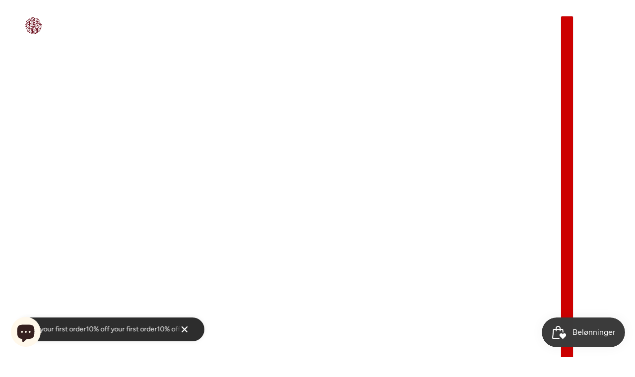

--- FILE ---
content_type: text/javascript
request_url: https://www.fizzgoespop.com/cdn/shopifycloud/shop-js/modules/v2/client.payment-terms_Mzq20_PG.da.esm.js
body_size: 22702
content:
import{a3 as e,a4 as n,s as t,d as r,q as a,B as i,T as l,j as s,aE as o,aF as c,aG as d,aH as p,i as m,al as u,am as y,u as g,_ as f,e as h,o as b,p as v,A as P,U as k,aD as C,V as _,W as T,g as w,h as I,aI as x,a8 as L,ah as N,y as B,$ as O,P as S,aJ as M,k as A,w as q,G as E,L as F,X as G,n as j,D as V,S as H,aK as R,aL as z,E as Z,aM as D,aN as W,ae as $,aa as U,I as K,R as J}from"./chunk.common_DX1U1quQ.esm.js";import{A as Y,M as X}from"./chunk.modal_BkRHskTn.esm.js";const Q={backgroundColor:"#fff",bannerContent:"pay_in_4",canShowSamplePlanModalContent:!1,cartDetails:void 0,cartPermalink:void 0,checkoutUrl:null,countryCode:"US",currencyCode:"USD",dataLoaded:!1,eligible:!1,financingTermForBanner:null,fullPrice:"",hasZeroInterestLoanType:!1,installmentPlans:[],installmentsBuyerPrequalificationEnabled:!1,isEligibleForPrequalification:!1,isInAdaptiveRangeWithoutZeroInterest:!1,isLegacyBanner:!1,loanTypes:[],maxPrice:"$3000",metaType:"product",minIneligibleMessageType:void 0,minPrice:"$50",modalOpen:!1,modalToken:"",modalVariant:"splitPay",numberOfPaymentTerms:4,pricePerTerm:"",samplePlans:[],sellerId:void 0,showNewBuyerIncentive:!1,showPrequalAmount:!1,prequalAmountLoaded:!1,setShowPrequalAmount:()=>{throw new Error("Invalid attempt to call setShowPrequalAmount from outside of context")},setPrequalAmountLoaded:()=>{throw new Error("Invalid attempt to call setPrequalAmountLoaded from outside of context")},setModalOpen:()=>{throw new Error("Invalid attempt to call setModalOpen from outside of context")},uxMode:"iframe",variantAvailable:!1,variantId:void 0,variantInfo:void 0},ee=e(Q),ne=()=>n(ee),te="1.0.34-beta",re=()=>{const{analyticsData:{analyticsTraceId:e},produceMonorailEvent:n,getTrekkieAttributes:s}=t(),[o]=r(new Set),c=a((t=>i(void 0,[t],void 0,(function*({bannerContent:t,bannerTemplateCodeSignature:r,eligible:a,hasPrequalLink:i,origin:l,price:c,variantId:d}){const p=d?String(d):"cart";if(o.has(p))return;o.add(p);const m=yield s("uniqToken","visitToken","shopId","microSessionId","contentLanguage","currency"),u=Object.assign(Object.assign({},m),{origin:l,bannerContent:t,eligible:a,bannerTemplateCodeSignature:r,price:c,shopJsVersion:te,hasPrequalLink:i,analyticsTraceId:e});n({event:{schemaId:"shop_pay_installments_banner_ui_impression/3.0",payload:u},trekkieAttributes:m,onError:()=>{o.delete(p)}})}))),[e,s,n,o]),d=a((e=>i(void 0,[e],void 0,(function*({elementType:e,elementName:t}){const r=`element-${e}-${t}`;if(o.has(r))return;o.add(r);const a=yield s("uniqToken","visitToken","microSessionId","microSessionCount","shopId","themeId","themeCityHash","contentLanguage","referer"),i=Object.assign(Object.assign({},a),{elementName:t,elementType:e,shopJsVersion:te});n({event:{schemaId:"shop_js_ui_impression/1.1",payload:i},onError:()=>{o.delete(r)},trekkieAttributes:a})}))),[s,n,o]),p=a((e=>i(void 0,[e],void 0,(function*({cartPermalink:e,eligibleSpiPlanType:t,modalToken:r,origin:a,price:i,spiPlanDetails:l,variantId:c}){let d;if(d="cart"===a?`${a}-open`:`${r}-open`,o.has(d))return;o.add(d);const p=yield s("uniqToken","visitToken","microSessionId","microSessionCount","shopId","currency"),m=Object.assign(Object.assign({},p),{origin:a,modalToken:r,eligibleSpiPlanType:t,price:i,cartPermalink:e,spiPlanDetails:l,variantId:c,shopJsVersion:te});n({event:{schemaId:"shop_pay_installments_dynamic_modal_impression/1.0",payload:m},onError:()=>{o.delete(d)},trekkieAttributes:p})}))),[s,o,n]),m=a((e=>i(void 0,[e],void 0,(function*({modalToken:e,action:t,cartPermalink:r}){const a=`${e}-${t}`;if(o.has(a))return;o.add(a);const i=yield s("uniqToken","visitToken","microSessionId","microSessionCount","shopId"),l=Object.assign(Object.assign({},i),{modalToken:e,action:t,cartPermalink:r,shopJsVersion:te});n({event:{schemaId:"shop_pay_installments_dynamic_modal_user_actions/1.0",payload:l},onError:()=>{o.delete(a)},trekkieAttributes:i})}))),[s,n,o]),u=a(((...e)=>i(void 0,[...e],void 0,(function*(e="product",t){if(o.has("invalidBannerMetadata"))return;o.add("invalidBannerMetadata");const r=yield s("uniqToken","visitToken","microSessionId","microSessionCount","shopId"),a=Object.assign(Object.assign({},r),{origin:e,metadata:t,shopJsVersion:te});n({event:{schemaId:"shop_pay_installments_banner_invalid_metadata/1.0",payload:a},onError:()=>{o.delete("invalidBannerMetadata")},trekkieAttributes:r})}))),[s,n,o]),y=a((t=>i(void 0,[t],void 0,(function*({bannerContent:t,eligible:r,origin:a,prequalLinkClicked:i,price:l}){if(o.has("bannerPrequalInteraction"))return;o.add("bannerPrequalInteraction");const c=yield s("uniqToken","visitToken","shopId","microSessionId","contentLanguage","currency"),d=Object.assign(Object.assign({},c),{origin:a,bannerContent:t,eligible:r,price:l,shopJsVersion:te,prequalLinkClicked:i,analyticsTraceId:e});n({event:{schemaId:"shop_pay_installments_banner_prequal_interaction/3.0",payload:d},onError:()=>{o.delete("bannerPrequalInteraction")},trekkieAttributes:c})}))),[e,s,n,o]),g=a((t=>i(void 0,[t],void 0,(function*({sellerId:t,pageType:r}){if(o.has(r))return;o.add(r);n({event:{schemaId:"shop_pay_installments_prequal_popup_page_impression/3.0",payload:{analyticsTraceId:e,sellerId:t,pageType:r}},onError:()=>{o.delete(r)},trekkieAttributes:void 0})}))),[e,o,n]);return l((()=>({trackElementImpression:d,trackInstallmentsBannerImpression:c,trackInstallmentsBannerPrequalInteraction:y,trackInvalidInstallmentBannerMetadata:u,trackInstallmentsPrequalPopupPageImpression:g,trackModalAction:m,trackModalOpened:p})),[d,c,y,u,g,m,p])},ae=e=>{const n=new Map([["font-weight","weight"],["font-display","display"],["font-style","style"],["font-stretch","stretch"],["ascent-override","ascentOverride"],["descent-override","descentOverride"],["font-feature-settings","featureSettings"],["line-gap-override","lineGapOverride"],["unicode-range","unicodeRange"]]),t={};return n.forEach(((n,r)=>{e[r]&&(t[n]=e[r])})),t};function ie(e){var n;if(!e||""===e.trim())return[];const t=e=>"CSSFontFaceRule"===e.constructor.name;try{const n=[...s.styleSheets].filter((e=>Boolean(e.cssRules))).flatMap((e=>[...e.cssRules].filter(t))).filter((n=>e.includes(n.style.getPropertyValue("font-family")))).map((e=>{const n={};for(let t=e.style.length;t--;){const r=e.style[t];"src"!==r?n[r]=e.style.getPropertyValue(r):n.src=e.style.getPropertyValue("src").replace(/url\((["']?)([^"')]+)\1\)/gm,((n,t,r)=>{var a,i;if(r.match(/^(https?:)?\/\//))return n;const l=null!==(i=null===(a=e.parentStyleSheet)||void 0===a?void 0:a.href)&&void 0!==i?i:location.href;return`url("${new URL(r,l)}")`}))}return n}));return n.map((e=>({src:e.src,fontFamily:e["font-family"].replace(/["']/g,""),fontFaceDescriptors:ae(e)})))}catch(e){return null===(n=console.warn)||void 0===n||n.call(console,"Error while extracting font-face declaration",e),[]}}const le=[{key:"affirmCanadaHelpLink",href:"https://www.affirm.ca/help",text:"affirm.ca/help"},{key:"lendersLink",href:"https://www.affirm.com/lenders",text:"affirm.com/lenders"},{key:"licensesLink",href:"https://www.affirm.com/licenses",text:"affirm.com/licenses"}],se=["BIF","CLP","DJF","GNF","HUF","ISK","JPY","KMF","KRW","MGA","PYG","RWF","TWD","UGX","VND","VUV","XAF","XOF","XPF"],oe={CA:["en","fr"]},ce=`${p}/shopify_pay/prequal_authorize?target_origin=${m.location.origin}`;let de;const pe=e=>{const n=e.trim().replace(/[^0-9,.]/g,"");return","===n[n.length-3]?parseFloat(n.replace(/\./g,"").replace(/,([^,]*)$/,".$1")):parseFloat(n.replace(/,/g,""))},me=({currencyCode:e="USD",price:n})=>{const t=se.includes(e)?0:2,r={style:"currency",currency:e,minimumFractionDigits:t,maximumFractionDigits:t};try{return r.currencyDisplay="narrowSymbol",new Intl.NumberFormat(void 0,r).format(n)}catch(a){r.currencyDisplay="symbol";try{return new Intl.NumberFormat(void 0,r).format(n)}catch(r){return(de||(de=new u({exporter:y(),attributes:{feature:"PaymentTerms"}})),de).log({body:"Currency formatting fallback triggered",attributes:{currencyCode:e,price:n,narrowSymbolError:a instanceof Error?a.message:String(a),symbolError:r instanceof Error?r.message:String(r)}}),`${n.toFixed(t)} ${e}`}}},ue=()=>l((()=>le.reduce(((e,{key:n,href:t,text:r})=>Object.assign(Object.assign({},e),{[n]:g("a",{href:t,target:"_blank","aria-describedby":"shopify-payment-terms-modal-warning-text",rel:"noreferrer",className:"text-grayscale-d0 underline hover_text-black focus_text-black active_text-black",children:r})})),{})),[]),ye=()=>g("div",{className:"relative inline-block",children:g("svg",{className:"block",fill:"none",height:22,role:"img",viewBox:"0 0 52 58",width:22,xmlns:"http://www.w3.org/2000/svg",children:g("path",{className:"animate-reveal stroke-white stroke-dasharray-reveal",d:"M3 13C5 11.75 10.4968 6.92307 21.5 6.4999C34.5 5.99993 42 13 45 23C48.3 34 42.9211 48.1335 30.5 51C17.5 54 6.6 46 6 37C5.46667 29 10.5 25 14 23",strokeWidth:11})})}),ge=()=>g("svg",{"aria-labelledby":"shopify-payment-terms-modal-affirm",xmlns:"http://www.w3.org/2000/svg",height:"16",width:"39",fill:"none",children:[g("path",{fill:"#000",d:"M3.058 14.543c-.482 0-.724-.236-.724-.623 0-.72.812-.965 2.292-1.121 0 .962-.656 1.744-1.569 1.744zm.638-5.413c-1.058 0-2.275.495-2.936 1.017l.604 1.26c.53-.48 1.386-.892 2.159-.892.734 0 1.14.243 1.14.734 0 .33-.269.497-.777.563C1.99 12.056.5 12.575.5 14.026c0 1.15.826 1.846 2.116 1.846.92 0 1.74-.507 2.129-1.176v.99H6.46v-4.148c0-1.712-1.2-2.408-2.764-2.408zm17.224.188v6.367h1.837v-3.068c0-1.458.89-1.886 1.51-1.886.243 0 .57.07.785.23l.334-1.684a2.104 2.104 0 0 0-.822-.147c-.944 0-1.538.415-1.929 1.258v-1.07h-1.714zm12.979-.188c-.971 0-1.697.57-2.075 1.118-.35-.709-1.093-1.118-1.983-1.118-.971 0-1.643.535-1.954 1.15v-.962h-1.77v6.367h1.838v-3.277c0-1.177.621-1.742 1.201-1.742.525 0 1.007.337 1.007 1.207v3.812h1.835v-3.277c0-1.19.606-1.742 1.213-1.742.486 0 .998.35.998 1.193v3.826h1.834v-4.401c0-1.431-.971-2.154-2.144-2.154zm-17.447.187h-1.664v-.648c0-.842.485-1.083.903-1.083.462 0 .822.203.822.203l.566-1.284s-.573-.372-1.617-.372c-1.173 0-2.508.656-2.508 2.716v.468h-2.785v-.648c0-.842.485-1.083.903-1.083.238 0 .557.054.822.203l.566-1.284c-.338-.196-.88-.372-1.617-.372-1.173 0-2.508.656-2.508 2.716v.468H7.269v1.405h1.066v4.963h1.834v-4.963h2.785v4.963h1.834v-4.963h1.664V9.317zm1.095 6.367h1.832V9.317h-1.832v6.367z"}),g("path",{fill:"#5A31F4",d:"M28.24.434c-4.956 0-9.372 3.413-10.625 7.8h1.795C20.457 4.968 24.012 2.1 28.24 2.1c5.14 0 9.582 3.882 9.582 9.925 0 1.356-.177 2.58-.513 3.66h1.743l.017-.059c.286-1.115.431-2.326.431-3.6 0-6.74-4.95-11.59-11.26-11.59z"})]});function fe({className:e}){const{translate:n}=w(),t=String(n("paymentTerms.shopPay",{defaultValue:"Shop Pay"}));return g("svg",{className:e,xmlns:"http://www.w3.org/2000/svg",viewBox:"0 0 99 25","aria-label":t,role:"img",children:[g("path",{fill:"currentColor",d:"M70.842 7.915h2.25c1.561 0 2.328.642 2.328 1.715 0 1.074-.739 1.715-2.259 1.715h-2.32v-3.43ZM80.525 16.142c-.879 0-1.227-.474-1.227-.948 0-.642.725-.935 2.147-1.102l1.115-.125c-.07 1.227-.892 2.175-2.035 2.175Z"}),g("path",{fill:"currentColor","fill-rule":"evenodd",d:"M65.645.5a3.64 3.64 0 0 0-3.64 3.64V20.7a3.64 3.64 0 0 0 3.64 3.64h29.668a3.64 3.64 0 0 0 3.64-3.64V4.14A3.64 3.64 0 0 0 95.314.5H65.645Zm5.197 16.674v-4.197h2.64c2.412 0 3.695-1.353 3.695-3.402 0-2.05-1.283-3.277-3.695-3.277h-4.341v10.876h1.7Zm9.334.223c1.297 0 2.147-.572 2.538-1.548.112 1.088.767 1.645 2.189 1.269l.014-1.157c-.572.055-.683-.154-.683-.753v-2.845c0-1.673-1.102-2.663-3.138-2.663-2.008 0-3.165 1.004-3.165 2.705h1.562c0-.809.572-1.297 1.576-1.297 1.06 0 1.547.46 1.534 1.255v.363l-1.8.195c-2.021.223-3.137.99-3.137 2.329 0 1.101.781 2.147 2.51 2.147Zm9.906.32c-.711 1.73-1.855 2.245-3.64 2.245h-.766V18.54h.822c.977 0 1.45-.307 1.966-1.185L85.3 9.923h1.757l2.259 5.424 2.008-5.424h1.715l-2.956 7.795Z","clip-rule":"evenodd"}),g("path",{fill:"currentColor",d:"M6.992 11.055c-2.359-.509-3.41-.708-3.41-1.612 0-.85.711-1.274 2.134-1.274 1.25 0 2.165.544 2.839 1.61.05.081.155.11.241.066l2.655-1.335a.186.186 0 0 0 .076-.259c-1.102-1.9-3.137-2.94-5.818-2.94C2.188 5.311 0 7.037 0 9.781c0 2.915 2.664 3.651 5.027 4.16 2.362.51 3.417.709 3.417 1.613s-.769 1.33-2.303 1.33c-1.416 0-2.467-.644-3.102-1.896a.186.186 0 0 0-.251-.082L.14 16.21a.188.188 0 0 0-.083.253c1.051 2.102 3.207 3.285 6.087 3.285 3.668 0 5.885-1.698 5.885-4.527 0-2.83-2.677-3.651-5.037-4.16v-.007ZM21.218 5.311c-1.505 0-2.835.531-3.791 1.477-.06.057-.159.015-.159-.067V.687A.185.185 0 0 0 17.081.5h-3.322a.185.185 0 0 0-.187.187v18.73c0 .104.083.186.187.186h3.322a.185.185 0 0 0 .187-.186V11.2c0-1.587 1.223-2.804 2.87-2.804 1.649 0 2.843 1.191 2.843 2.804v8.216c0 .104.082.186.187.186h3.322a.185.185 0 0 0 .187-.186V11.2c0-3.452-2.274-5.89-5.459-5.89ZM33.415 4.774c-1.803 0-3.493.55-4.706 1.343a.186.186 0 0 0-.06.25l1.464 2.488c.054.089.168.12.257.066a5.853 5.853 0 0 1 3.052-.834c2.899 0 5.03 2.036 5.03 4.726 0 2.292-1.706 3.99-3.868 3.99-1.762 0-2.985-1.022-2.985-2.463 0-.825.352-1.502 1.27-1.98a.183.183 0 0 0 .073-.258l-1.381-2.327a.187.187 0 0 0-.226-.079c-1.85.683-3.15 2.327-3.15 4.533 0 3.338 2.67 5.83 6.396 5.83 4.35 0 7.478-3 7.478-7.303 0-4.612-3.64-7.982-8.644-7.982ZM51.776 5.283c-1.68 0-3.182.62-4.277 1.707a.093.093 0 0 1-.16-.066v-1.31a.185.185 0 0 0-.187-.186h-3.235a.185.185 0 0 0-.188.187v18.702c0 .104.083.186.188.186h3.32a.185.185 0 0 0 .188-.186v-6.133c0-.082.099-.123.16-.07 1.091 1.012 2.536 1.603 4.19 1.603 3.897 0 6.936-3.139 6.936-7.217 0-4.078-3.042-7.217-6.935-7.217Zm-.63 11.266c-2.215 0-3.895-1.754-3.895-4.074S48.928 8.4 51.147 8.4c2.22 0 3.893 1.726 3.893 4.075 0 2.348-1.651 4.074-3.896 4.074h.003Z"})]})}const he=()=>{var e;const{locale:n,translate:t}=w(),{countryCode:r=""}=ne(),a=null!==(e=null==n?void 0:n.split("-")[0])&&void 0!==e?e:"en",i=l((()=>{var e;return null!==(e=oe[r])&&void 0!==e?e:["en"]}),[r]),s=i.includes(a),o=l((()=>((e,n)=>{const t=new Intl.DisplayNames([e],{type:"language"});return n.map((e=>{var n;return null!==(n=t.of(e))&&void 0!==n?n:e}))})(a,i)),[a,i]),c=t(s?"paymentTerms.installmentsModal.partnership":"paymentTerms.installmentsModal.partnershipDisclaimer",{affirmLogo:g("span",{className:"inline-block",children:g(ge,{})}),supportedLanguages:l((()=>new Intl.ListFormat(n,{type:"conjunction"}).format(o)),[n,o])});return g("footer",{className:"flex flex-col items-center",children:[g("div",{className:"mb-3 h-5 w-22 text-purple-primary",children:g(fe,{})}),g("small",{className:"text-caption font-light tracking-wider text-grayscale-d0",children:c})]})};const be=()=>({left:void 0===m.screenLeft?m.screenX:m.screenLeft,top:void 0===m.screenTop?m.screenY:m.screenTop}),ve=()=>({width:m.innerWidth||s.documentElement.clientWidth,height:m.innerHeight||s.documentElement.clientHeight}),Pe=()=>screen.width&&m.screen.availWidth?screen.width/m.screen.availWidth:1,ke=()=>{const{translate:e}=w(),{instanceId:n}=I(),t=v(),r=P(null);x({allowedOrigins:[L,N],handler:e=>{var n,a,i;switch(e.type){case"close":null===(n=r.current)||void 0===n||n.close(),t("overlayClose");break;case"error":null===(a=r.current)||void 0===a||a.close(),t("closeOverlayAndModal");break;case"prequal_buyer_upsert_successful":null===(i=r.current)||void 0===i||i.close(),t("buyerOnboardingSuccess")}},source:r}),B((()=>{const e=e=>{"Escape"!==e.key&&"Esc"!==e.key||t("overlayClose")};return m.addEventListener("keydown",e),()=>{m.removeEventListener("keydown",e)}}),[t]);return O(g(S,{instanceId:n,type:"modal",variant:"installmentsPrequalOverlay",children:g("div",{"data-testid":"prequal-buyer-form-overlay",className:"fixed inset-0 z-max flex animate-fade-in flex-col items-center justify-center bg-gradient-to-b from-black/95 to-black/60 text-center font-sans text-body-large text-white",children:[g("div",{className:"h-5 w-22",children:g(fe,{})}),g("div",{className:"my-5 flex flex-col items-center justify-center gap-4",children:[g("p",{children:e("paymentTerms.prequalOverlay.needMoreInfo")}),g("p",{children:e("paymentTerms.prequalOverlay.clickContinue")})]}),g("button",{type:"button","data-testid":"installments-prequal-overlay-continue",className:"cursor-pointer bg-transparent text-white underline hover_text-grayscale-l2l focus_outline-none",onClick:()=>{var e;r.current&&!r.current.closed||(r.current=function({url:e,width:n,height:t,windowName:r,onClose:a}){const i=be(),l=ve(),s=l.width||screen.width,o=l.height||screen.height,c=Pe(),d=(s-n)/2/c+i.left,p=(o-t)/2/c+i.top,u=m.open(e,r,`scrollbars=yes,width=${n},height=${t},top=${p},left=${d}`);if(!u)return null;if(u.focus(),a){const e=setInterval((()=>{u.closed&&(a(),clearInterval(e))}),1e3)}return u}({url:ce,width:500,height:750})),null===(e=r.current)||void 0===e||e.focus()},children:e("paymentTerms.prequalOverlay.continue")})]})}),s.body)},Ce=()=>g("div",{className:"flex w-full items-center justify-center",children:g("svg",{width:64,height:64,viewBox:"0 0 44 44",xmlns:"http://www.w3.org/2000/svg",className:"animate-spin fill-purple-primary",children:g("path",{d:"M15.542 1.487A21.507 21.507 0 00.5 22c0 11.874 9.626 21.5 21.5 21.5 9.847 0 18.364-6.675 20.809-16.072a1.5 1.5 0 00-2.904-.756C37.803 34.755 30.473 40.5 22 40.5 11.783 40.5 3.5 32.217 3.5 22c0-8.137 5.3-15.247 12.942-17.65a1.5 1.5 0 10-.9-2.863z"})})}),_e=({disabled:e})=>{const{translate:n}=w(),{trackPageImpression:r}=t(),a=P(null);B((()=>{r({page:"SIGN_IN_WITH_SHOP_BUTTON"})}),[r]);const i=l((()=>n(e?"paymentTerms.buttons.unavailable":"paymentTerms.buttons.check")),[e,n]);return g(M,{className:"m-auto flex size-full w-full cursor-pointer items-center justify-center rounded-xs border-none px-11 py-2.5 text-button-large font-normal",disabled:e,ref:a,children:g("span",{className:"whitespace-nowrap font-sans text-white","data-testid":"prequal-button-text",children:i})})},Te=()=>{const{translate:e}=w(),{fullPrice:n,samplePlans:t,countryCode:r}=ne(),a=e("paymentTerms.samplePlansContent.subtitle",{count:t.length,priceWithoutInterest:g("span",{className:"font-bold",dangerouslySetInnerHTML:{__html:n}})});return g(A,{children:[g("p",{"data-testid":"subtitle",className:"mb-4 text-subtitle font-normal leading-snug text-grayscale-d0",children:a}),g("ul",{className:"m-0 list-none rounded-xs border border-grayscale-l2 bg-grayscale-l4 px-5 py-4",children:t.map((({pricePerTerm:n,apr:t,numberOfPaymentTerms:a,interest:i,totalPriceWithInterest:l,loanType:s})=>{const o="split_pay"===s,c=e(o&&"GB"!==r?"paymentTerms.samplePlansContent.everyTwoWeeks":"paymentTerms.samplePlansContent.monthly"),d=e(o?"paymentTerms.samplePlansContent.splitPayFrequency":"paymentTerms.samplePlansContent.otherFrequency",{pricePerTerm:g("span",{className:"text-body-large font-medium",children:n}),frequency:c});return g("li",{className:"border-b border-grayscale-l2 py-4 text-grayscale-d0 first_pt-0 last_border-b-0 last_pb-0",children:[g("div",{className:"mb-4 flex justify-between text-body-small font-normal",children:g("span",{"data-testid":"list-item__frequency",className:"flex flex-nowrap items-end gap-1",children:[g("span",{className:"font-medium",children:d}),g("span",{"data-testid":"list-item__number-of-terms",children:"GB"===r&&o?e("paymentTerms.samplePlansContent.inNumberOfPayments",{numberOfPayments:3}):e(o?"paymentTerms.samplePlansContent.splitPayNumberOfTerms":"paymentTerms.samplePlansContent.otherNumberOfTerms",{numberOfTerms:o?2*a:a})})]})}),g("div",{className:"flex flex-col space-y-4 text-caption font-normal",children:[g("div",{className:"flex justify-between",children:[g("span",{"data-testid":"list-item__interest-detail-label",children:e("GB"===r?"paymentTerms.samplePlansContent.costOfCredit":"paymentTerms.samplePlansContent.interestDetails",{apr:t})}),g("span",{"data-testid":"list-item__interest-amount",children:i})]}),g("div",{className:"flex justify-between",children:[g(A,{children:e("paymentTerms.samplePlansContent.total")}),g("span",{className:"font-semibold",children:l})]})]})]},`${n}-${a}-${s}`)}))})]})},we=({onClose:e})=>{const{checkoutUrl:n,countryCode:s,fullPrice:o,metaType:c,modalOpen:d,sellerId:p,uxMode:u,variantInfo:y,showNewBuyerIncentive:I}=ne(),x=l((()=>Number(p)),[p]),{translate:N}=w(),{trackInstallmentsPrequalPopupPageImpression:O}=re(),S=P(null),[M,V]=r("prequal_authorize_loaded"),[H,R]=r(!1),[z,Z]=r(!1),[D,W]=r(!1),[$,U]=r("mainContent"),[K,J]=r(!1),[X,Q]=r(!1),{analyticsData:ee}=t(),te=ue(),ae=l((()=>{const e=L.replace("https://","");return`${L}/pay/installments/prequalifications/authorize?shopify_domain=${m.location.hostname}&pay_domain=${e}&analytics_trace_id=${ee}&redirect_source=${m.location.origin}`}),[ee]),ie=a((()=>i(void 0,void 0,void 0,(function*(){n&&(m.location.assign(n),O({pageType:"prequal_continue_to_checkout_clicked",sellerId:x}))}))),[n,x,O]),le=a((()=>{O({pageType:"prequal_buyer_form_overlay_loaded",sellerId:x}),J(!0)}),[x,O]),{destroy:se}=q({onClose:e,onContinueToCheckout:ie,onPrequalError:()=>{oe()},onPrequalMissingInformation:()=>{U("mainContent"),le()},onPrequalSuccess:()=>{oe()},onPrequalReady:()=>{var e;E({contentWindow:null===(e=S.current)||void 0===e?void 0:e.contentWindow,event:{type:"createprequal",amount:pe(o),currency:"USD",sellerId:x}})},onResizeIframe:({height:e})=>{S.current.style.height=`${Math.max(Math.min(m.innerHeight-75,642),e)}px`},source:S});B((()=>{const e=S.current;return()=>{e&&se()}}),[se]);const oe=()=>{U("iframe")},de=a((()=>{S.current&&(U("loading"),O({pageType:"prequal_results_page_loading",sellerId:x}),Q(!0))}),[x,O]),me=l((()=>{const n=()=>{J(!1)};return{buyerOnboardingSuccess:()=>{n(),de()},closeOverlayAndModal:()=>{n(),null==e||e()},modalopened:()=>{R(!1)},overlayClose:()=>{n()},windoidclosed:()=>{R(!1)},windoidopened:()=>{R(!1)}}}),[e,de]);F(me);const ge=a((()=>{if(W(!0),z)switch(M){case"prequal_results_page_loaded":de();break;case"prequal_buyer_form_overlay_loaded":le()}else R(!0)}),[M,de,le,z]),fe=a((({shopPayInstallmentsOnboarded:e=!1})=>{Z(!0),V(e?"prequal_results_page_loaded":"prequal_buyer_form_overlay_loaded"),D&&(R(!1),ge())}),[D,ge]),{authorizeIframeProps:be,startAuth:ve}=(e=>{var{handleLoginCompleted:n,handlePrequalFlowSideEffect:s,setButtonLoading:o,storefrontOrigin:c,uxMode:d="iframe"}=e,p=f(e,["handleLoginCompleted","handlePrequalFlowSideEffect","setButtonLoading","storefrontOrigin","uxMode"]);const{dispatch:m}=h(),{notify:u}=b(),{trackUserAction:y}=t(),g=v(),[w,I]=r(),x=P(null),L=P(null),N={clientId:"",responseType:"code",returnUri:ce,uxMode:"redirect"},{authorizeUrl:B}=k(Object.assign(Object.assign({analyticsContext:"loginWithShopPrequal",error:w,disableSignUp:!1,flow:"prequal",flowVersion:"unspecified",hideCopy:!1,proxy:!0},p),"windoid"===d?N:{uxMode:"iframe"})),O=a((e=>i(void 0,[e],void 0,(function*({loggedIn:e,shouldFinalizeLogin:t}){e&&t&&(yield C(c,u)),null==n||n()}))),[n,u,c]),S=a((({code:e,email:n,message:t})=>{var r;g("error",{code:e,email:n,message:t}),"retriable_server_error"===e&&(w===e&&(null===(r=x.current)||void 0===r||r.reload()),I(e))}),[g,w]),M=a((()=>{var e;y({userAction:"SIGN_IN_WITH_SHOP_PROMPT_CONTINUE_CLICK"}),null===(e=null==x?void 0:x.current)||void 0===e||e.close({dismissMethod:"windoid_continue",reason:"user_prompt_continue_clicked"})}),[y]),A=_({handleClose:()=>{m({type:"windoidClosed"})},handleComplete:O,handleCustomFlowSideEffect:s,handleError:S,handleOpen:()=>{m({type:"windoidOpened"})},windoidRef:L}),q=a((()=>{var e;if(y({userAction:"SIGN_IN_WITH_SHOP_BUTTON_CLICK"}),"windoid"===d){if(!B)return void u(new Error("Cannot open windoid: authorizeUrl is not defined"));L.current=T(B,A)}else null===(e=x.current)||void 0===e||e.open("user_button_clicked")}),[d,B,A,u,y]);return{authorizeIframeProps:l((()=>"iframe"!==d?null:{insideModal:!0,onComplete:O,onCustomFlowSideEffect:s,onError:S,onPromptContinue:M,proxy:!0,ref:x,src:B,variant:"default"}),[d,B,O,s,M,S]),iframeRef:x,startAuth:q,windoidRef:L}})({handleLoginCompleted:ge,handlePrequalFlowSideEffect:fe,proxy:!0,storefrontOrigin:m.location.origin,uxMode:u}),Pe=N(`paymentTerms.samplePlansContent.legal.${s}`,te),we=a((e=>{switch(R(!0),ve(),M){case"prequal_authorize_loaded":O({pageType:"prequal_authorize_loaded",sellerId:Number(p)});break;case"prequal_buyer_form_overlay_loaded":e.stopPropagation(),le(),R(!1);break;case"prequal_results_page_loaded":e.stopPropagation(),de(),R(!1)}}),[M,de,le,p,ve,O]),Ie=G(we,150,!0),xe=l((()=>g("div",{className:j("w-full",!d&&"hidden"),children:[H&&g("div",{className:"flex h-10 w-full items-center justify-center rounded-login-button bg-purple-primary",children:g(ye,{})}),g("div",{className:j("h-10 w-full",H&&"hidden"),"data-testid":"check-if-you-qualify-button",onClick:Ie,children:g(_e,{disabled:Boolean(y&&!y.available)})})]})),[H,Ie,d,y]),Le=g("div",{class:"flex animate-fade-in flex-col items-center justify-center p-8 font-system","data-testid":"shop-modal-content-processing",children:g("div",{class:"flex h-full flex-col items-center justify-center","data-testid":"shop-modal-content-processing-loading-container",children:[g(Ce,{}),g("div",{class:"mt-5 flex flex-col items-center justify-center gap-2",children:[g("p",{"data-testid":"processing-label",children:N("paymentTerms.prequalContent.processing")}),g("p",{class:"text-caption text-grayscale-primary-light","data-testid":"processing-time-label",children:N("paymentTerms.prequalContent.processingTime")})]})]})}),Ne="iframe"===$;return g("div",{"data-testid":"prequal-modal-content",children:["loading"===$&&Le,be&&g(Y,Object.assign({},be)),g("div",{"data-testid":"shop-modal-feature-iframe-wrapper",class:j(!Ne&&"hidden"),children:g("iframe",{className:"max-h-[80vh] w-[432px] max-w-full","data-testid":"prequal-modal-iframe",ref:S,src:X?ae:"",title:"Shop Pay Installments pre-qualification"})}),"mainContent"===$&&g(A,{children:[g(Te,{}),"checkout"!==c&&g(A,{children:[g("div",{"data-testid":"navigation-buttons",className:"mt-4 flex flex-col items-center",children:xe}),g("div",{className:"my-1 flex flex-col items-center text-caption font-light leading-normal",children:[g("p",{className:"text-center font-light",children:N("paymentTerms.samplePlansContent.informationShared")}),g("p",{"data-testid":"check_eligibility",className:"text-center font-light",children:N("paymentTerms.samplePlansContent.checkingEligibility")})]})]}),g("p",{id:"eligibility-approval","data-testid":"eligibility-approval",className:"mb-5 mt-8 text-caption font-light tracking-wider text-grayscale-d0",children:[I&&"US"===s&&g(A,{children:[N("paymentTerms.samplePlansContent.legal.newBuyerIncentive")," "]}),Pe]})]}),!Ne&&g(he,{}),K&&g(ke,{})]})},Ie=({eligible:e,loanTypes:n})=>(null==n?void 0:n.length)&&e?n.includes("interest")&&n.includes("split_pay")?"adaptive":n.includes("split_pay")?"split_pay":"interest_only":"ineligible",xe=({modalType:e,numberOfPaymentTerms:n,countryCode:t})=>"GB"===t?Ne({modalType:e}):Le({modalType:e,numberOfPaymentTerms:n}),Le=({modalType:e,numberOfPaymentTerms:n})=>{switch(e){case"adaptive":return"paymentTerms.splitPayContents.subtitle.interestAndSplitPay";case"split_pay":return 2===n?"paymentTerms.splitPayContents.subtitle.splitPayOnly2":1===n?"paymentTerms.splitPayContents.subtitle.splitPayOnly30":"paymentTerms.splitPayContents.subtitle.splitPayOnly";case"interest_only":return"paymentTerms.splitPayContents.subtitle.interestOnly";default:return}},Ne=({modalType:e})=>{switch(e){case"split_pay":case"adaptive":return"paymentTerms.splitPayContents.subtitle.splitPayOnly3";case"interest_only":return"paymentTerms.splitPayContents.subtitle.informational";default:return}},Be=({countryCode:e,lendersLink:n,modalType:t,loanTypes:r,showNewBuyerIncentive:a})=>{const i=["paymentTerms.splitPayContents.legal.ratesFromApr",{link:n}];switch(e){case"CA":return["paymentTerms.splitPayContents.legal.CA"];case"US":{const e=a?["paymentTerms.splitPayContents.legal.newBuyerIncentive"]:[];switch(t){case"adaptive":return[...e,"paymentTerms.splitPayContents.legal.interestAndSplitPay",i,"paymentTerms.splitPayContents.legal.caResidentsNotice"];case"split_pay":return[...e,"paymentTerms.splitPayContents.legal.splitPayOnly","paymentTerms.splitPayContents.legal.caResidentsNotice"];case"interest_only":return[...e,"paymentTerms.splitPayContents.legal.interestOnly",i,"paymentTerms.splitPayContents.legal.caResidentsNotice"];case"ineligible":return["paymentTerms.splitPayContents.legal.ineligible","paymentTerms.splitPayContents.legal.caResidentsNotice"];default:return[]}}case"GB":return 0===r.length||1===r.length&&"split_pay"===r[0]||r.includes("split_pay")&&r.includes("interest")?["paymentTerms.splitPayContents.legal.topVariant1GB","paymentTerms.splitPayContents.legal.bottomGB"]:r.includes("split_pay")||r.includes("zero_percent")?["paymentTerms.splitPayContents.legal.topVariant2GB","paymentTerms.splitPayContents.legal.bottomGB"]:["paymentTerms.splitPayContents.legal.topVariant3GB","paymentTerms.splitPayContents.legal.bottomGB"];default:return[]}},Oe=({countryCode:e,minIneligibleMessageType:n,numberOfPaymentTerms:t,fullPrice:r,priceRange:a})=>{const i=(null==a?void 0:a.minPrice)?pe(a.minPrice):null,l=r?pe(r):null;if(!i||!(null==a?void 0:a.maxPrice))return"";if(!l||l<i){let r="paymentTerms.splitPayContents.subtitle.ineligibleMin";if("GB"===e)return"paymentTerms.splitPayContents.subtitle.ineligibleMinGB";2!==t&&1!==t||(r="paymentTerms.splitPayContents.subtitle.ineligibleMinOverTime");return"monthly"===n?"paymentTerms.splitPayContents.subtitle.ineligibleMonthlyPaymentsMin":r}return"paymentTerms.splitPayContents.subtitle.ineligibleMax"},Se=V(((e,n)=>{const{translate:t}=w(),{variantInfo:r,checkoutUrl:i}=ne(),s=!1===(null==r?void 0:r.available),o=a((()=>{i&&m.location.assign(i)}),[i]),c=l((()=>t(s?"paymentTerms.buttons.unavailable":"paymentTerms.buttons.continueToCheckout")),[s,t]);return g(M,{className:"flex w-full justify-center rounded-xs border-none px-4 py-2-5 text-white",disabled:s,onClick:o,ref:n,children:c})})),Me=()=>{const{cartPermalink:e,countryCode:n,modalOpen:t,metaType:r,modalToken:i,variantInfo:l,checkoutUrl:s,loanTypes:o,showNewBuyerIncentive:c}=ne(),{translate:d}=w(),{trackModalAction:p}=re(),m=ue(),u=a((()=>{!1!==(null==l?void 0:l.available)&&p({modalToken:i,action:"continue_to_checkout",cartPermalink:e})}),[e,i,p,l]);return g("div",{"data-testid":"sample-plans-modal-content",children:[g(Te,{}),"checkout"!==r&&s&&g(A,{children:[t&&g("div",{"data-testid":"sample-plans-modal-continue-to-checkout-button",className:"mt-4 w-full",onClick:u,children:g(Se,{})}),g("div",{className:"my-1 flex flex-col items-center text-caption font-light leading-normal",children:"GB"!==n&&g(A,{children:[g("p",{className:"text-center font-light",children:d("paymentTerms.samplePlansContent.informationShared")}),g("p",{className:"text-center font-light",children:d("paymentTerms.samplePlansContent.checkingEligibility")})]})})]}),g("p",{id:"eligibility-approval","data-testid":"eligibility-approval",className:"mb-5 mt-4 text-caption font-light tracking-wider text-grayscale-d0 "+("GB"===n?"whitespace-pre-line":""),children:[c&&"US"===n&&g(A,{children:[d("paymentTerms.samplePlansContent.legal.newBuyerIncentive")," "]}),(()=>{if("GB"===n){return Be({countryCode:n,lendersLink:g(A,{}),modalType:"split_pay",loanTypes:o}).map((e=>"string"==typeof e?d(e):d(e[0],e[1]))).filter(Boolean).join("\n\n")}return d(`paymentTerms.samplePlansContent.legal.${n}`,m)})()]}),g(he,{})]})};function Ae(){return g("svg",{width:"24",height:"23",viewBox:"0 0 24 23",fill:"none",xmlns:"http://www.w3.org/2000/svg",children:g("path",{"fill-rule":"evenodd","clip-rule":"evenodd",d:"M1.50007 1.75H1.49998L1.00009 1.75006C0.585878 1.75011 0.250051 1.41437 0.25 1.00015C0.249949 0.585939 0.585695 0.250112 0.999908 0.250061L1.49991 0.25L1.5 1L1.50002 0.25H1.51311H1.51348C1.60834 0.25 1.67335 0.25 1.73339 0.251921C3.38955 0.30492 4.81459 1.43859 5.2386 3.04043C5.25374 3.09762 5.26814 3.15991 5.28894 3.25006H18.6991L18.7343 3.25006C19.4332 3.25005 20.0078 3.25004 20.4666 3.29105C20.9376 3.33315 21.3794 3.42424 21.7696 3.66818C22.3554 4.03436 22.7819 4.60761 22.9643 5.27392C23.0859 5.71779 23.0461 6.16714 22.9511 6.63038C22.8586 7.08156 22.6935 7.63185 22.4927 8.30123L22.4926 8.30135L22.4825 8.33509L21.7446 10.7948L21.7002 10.943C21.3758 12.0263 21.152 12.7735 20.695 13.3442C20.2929 13.8462 19.7685 14.2364 19.1721 14.4772C18.4941 14.751 17.7142 14.7506 16.5833 14.7501L16.4287 14.7501H10.8185H10.7906C10.708 14.7501 10.6273 14.7501 10.5486 14.75H6C5.30964 14.75 4.75 15.3096 4.75 16C4.75 16.6904 5.30964 17.25 6 17.25H9H17H21C21.4142 17.25 21.75 17.5858 21.75 18C21.75 18.4142 21.4142 18.75 21 18.75H19.4501C19.6419 19.125 19.75 19.5499 19.75 20C19.75 21.5188 18.5188 22.75 17 22.75C15.4812 22.75 14.25 21.5188 14.25 20C14.25 19.5499 14.3581 19.125 14.5499 18.75H11.4501C11.6419 19.125 11.75 19.5499 11.75 20C11.75 21.5188 10.5188 22.75 9 22.75C7.48122 22.75 6.25 21.5188 6.25 20C6.25 19.5499 6.35814 19.125 6.54985 18.75H6C4.48122 18.75 3.25 17.5188 3.25 16C3.25 14.4812 4.48122 13.25 6 13.25H6.38649C6.37639 13.2365 6.36636 13.223 6.35643 13.2093C6.10823 12.8689 5.94942 12.4926 5.81487 12.0573C5.68495 11.637 5.56482 11.1164 5.41687 10.4752L5.41059 10.448L3.96151 4.16871L3.83136 3.60468C3.80594 3.49453 3.79699 3.45619 3.78854 3.42426C3.53414 2.46316 2.67911 1.78295 1.68541 1.75115C1.65241 1.7501 1.61306 1.75 1.50009 1.75H1.50007ZM14.0097 13.2501C14.0064 13.25 14.0032 13.25 14 13.25H10.585C10.0156 13.2496 9.60256 13.2464 9.26886 13.222C8.9006 13.1951 8.68018 13.1449 8.50372 13.0696C8.1306 12.9105 7.80746 12.6534 7.56847 12.3256C7.45545 12.1706 7.35701 11.9671 7.24797 11.6143C7.13614 11.2525 7.0279 10.7855 6.87218 10.1107L5.6351 4.75006H18.6991C19.4419 4.75006 19.949 4.75077 20.333 4.78509C20.7125 4.81901 20.8783 4.87997 20.9745 4.94011C21.2408 5.10656 21.4347 5.36713 21.5176 5.67C21.5475 5.77944 21.5583 5.9558 21.4817 6.32899C21.4043 6.70666 21.2592 7.19257 21.0458 7.90406L20.3078 10.3638C19.9206 11.6546 19.7753 12.093 19.5241 12.4065C19.2829 12.7078 18.9683 12.9419 18.6104 13.0864C18.2379 13.2368 17.7763 13.2501 16.4287 13.2501H14.0097ZM9 18.75C8.30964 18.75 7.75 19.3096 7.75 20C7.75 20.6904 8.30964 21.25 9 21.25C9.69036 21.25 10.25 20.6904 10.25 20C10.25 19.3096 9.69036 18.75 9 18.75ZM17 18.75C16.3096 18.75 15.75 19.3096 15.75 20C15.75 20.6904 16.3096 21.25 17 21.25C17.6904 21.25 18.25 20.6904 18.25 20C18.25 19.3096 17.6904 18.75 17 18.75Z",fill:"#0C0C14"})})}function qe(){return g("svg",{viewBox:"0 0 21 16",fill:"none",xmlns:"http://www.w3.org/2000/svg",children:g("path",{d:"M17.364 1H2.636C1.733 1 1 1.784 1 2.75v10.5c0 .966.733 1.75 1.636 1.75h14.728c.903 0 1.636-.784 1.636-1.75V2.75C19 1.784 18.267 1 17.364 1ZM1 6h18M13 11h2",stroke:"#0B0B0C","stroke-width":"2","stroke-linecap":"round","stroke-linejoin":"round"})})}function Ee(){return g("svg",{width:"24",height:"24",viewBox:"0 0 24 24",fill:"none",xmlns:"http://www.w3.org/2000/svg",children:[g("g",{"clip-path":"url(#clip0_909_11391)",children:[g("path",{"fill-rule":"evenodd","clip-rule":"evenodd",d:"M11.75 2.5C6.64 2.5 2.5 6.64 2.5 11.75C2.5 16.86 6.64 21 11.75 21C16.86 21 21 16.86 21 11.75C21 6.64 16.86 2.5 11.75 2.5ZM1 11.75C1 5.81 5.81 1 11.75 1C17.69 1 22.5 5.81 22.5 11.75C22.5 17.69 17.69 22.5 11.75 22.5C5.81 22.5 1 17.69 1 11.75Z",fill:"#0C0C14"}),g("path",{d:"M13.1001 12.6599H8.57007C8.16007 12.6599 7.82007 12.3199 7.82007 11.9099C7.82007 11.4999 8.16007 11.1599 8.57007 11.1599H13.1001C13.5101 11.1599 13.8501 11.4999 13.8501 11.9099C13.8501 12.3199 13.5101 12.6599 13.1001 12.6599Z",fill:"#0C0C14"}),g("path",{d:"M14.4901 16.42H8.87012C8.46012 16.42 8.12012 16.08 8.12012 15.67C8.12012 15.26 8.46012 14.92 8.87012 14.92C8.97012 14.92 9.02012 14.9 9.09012 14.83C9.30012 14.62 9.55012 14.03 9.53012 12.41L9.50012 9.63996C9.49012 8.95996 9.75012 8.31996 10.2301 7.82996C10.7101 7.33996 11.3501 7.07996 12.0301 7.07996H12.8001C13.5001 7.07996 14.1801 7.37996 14.6501 7.88996C14.9301 8.18996 14.9101 8.66996 14.6101 8.94996C14.3101 9.22996 13.8301 9.20996 13.5501 8.90996C13.3501 8.69996 13.0901 8.57996 12.8001 8.57996H12.0301C11.7501 8.57996 11.4901 8.68996 11.3001 8.88996C11.1101 9.08996 11.0001 9.34996 11.0101 9.62996L11.0401 12.41C11.0401 13.22 11.0101 14.16 10.7401 14.93H14.5001C14.9101 14.93 15.2501 15.27 15.2501 15.68C15.2501 16.09 14.9101 16.43 14.5001 16.43L14.4901 16.42Z",fill:"#0C0C14"})]}),g("defs",{children:g("clipPath",{id:"clip0_909_11391",children:g("rect",{width:"21.5",height:"21.5",fill:"white",transform:"translate(1 1)"})})})]})}function Fe(){return g("svg",{viewBox:"0 0 22 22",fill:"none",xmlns:"http://www.w3.org/2000/svg",children:[g("path",{d:"M18.5 10.547c0 4.72-3.9 8.577-8.75 8.577S1 15.267 1 10.547s3.9-8.576 8.75-8.576 8.75 3.857 8.75 8.576Z",stroke:"#0B0B0C","stroke-width":"2"}),g("path",{d:"M11.488 8.07a1 1 0 1 0 1.4-1.429l-1.4 1.428ZM10.04 6.556v1-1Zm-2.908 5.877a1 1 0 1 0-1.266 1.547l1.266-1.547Zm5.054-5.079.7-.714V6.64l-.002-.001-.003-.003-.006-.006-.017-.016a2.497 2.497 0 0 0-.21-.176 4.31 4.31 0 0 0-2.609-.881v2a2.31 2.31 0 0 1 1.45.516l.007.006-.003-.003-.002-.003c-.001 0-.002 0-.002-.002h-.001l-.001-.001.7-.715Zm-2.146-1.798c-1.916 0-3.137.48-3.846 1.279-.704.793-.695 1.68-.695 1.938h2c0-.185.01-.406.19-.61.177-.2.726-.607 2.35-.607v-2ZM5.5 8.774c0 1.24 1.314 2.773 4.54 2.773v-2c-2.686 0-2.54-1.127-2.54-.773h-2Zm4.54 2.773c1.273 0 1.687.373 1.813.525a.64.64 0 0 1 .139.296v.012l.002.01.004.048c.001.007.006.05.018.104.005.02.022.098.065.192a1.8 1.8 0 0 0 .172.26c.121.113.491.296.739.327v-2c.247.03.617.213.738.326.062.075.146.207.172.26.043.094.06.173.064.191.013.054.018.097.018.103l.003.03.001.01v-.002l-.001-.013a2.413 2.413 0 0 0-.08-.448 2.64 2.64 0 0 0-.514-.982c-.609-.734-1.667-1.249-3.352-1.249v2Zm2.952 1.774c-.277-.04-.653-.242-.76-.349a1.802 1.802 0 0 1-.139-.212c-.035-.073-.054-.134-.059-.15a.971.971 0 0 1-.03-.138L12 12.444v.003c0 .019 0 .057-.005.107a.893.893 0 0 1-.12.359c-.106.176-.466.624-1.834.624v2c1.867 0 2.985-.66 3.547-1.592a2.894 2.894 0 0 0 .402-1.697 1.371 1.371 0 0 0-.041-.216.992.992 0 0 0-.06-.15 1.8 1.8 0 0 0-.139-.213c-.106-.106-.482-.31-.758-.348v2Zm-2.951.216c-.738 0-1.46-.26-2.031-.554a6.269 6.269 0 0 1-.872-.546l-.007-.005h.001v.001h.001l-.633.774a158.25 158.25 0 0 0-.631.776l.002.002.007.006a2.646 2.646 0 0 0 .093.072c.06.044.143.106.248.178.21.143.508.332.875.52.72.372 1.768.777 2.947.777v-2Z",fill:"#0B0B0C"}),g("path",{d:"M9.75 4.961v11.173",stroke:"#0B0B0C","stroke-width":"2","stroke-linecap":"round"})]})}const Ge=()=>{const e=ne(),{lendersLink:n}=ue(),{pricePerTerm:t,minPrice:r,maxPrice:i,fullPrice:s,showNewBuyerIncentive:o}=e,{translate:c}=w(),{trackModalAction:d}=re(),{subTitle:p,legalCopy:m}=l((()=>{const{subTitleKey:a,legalCopyKeys:l}=(({countryCode:e,eligible:n,fullPrice:t,lendersLink:r,loanTypes:a,minIneligibleMessageType:i,numberOfPaymentTerms:l,priceRange:s,showNewBuyerIncentive:o})=>{var c;const d=Ie({eligible:n,loanTypes:a}),p=Oe({countryCode:e,fullPrice:t,priceRange:s,numberOfPaymentTerms:l,minIneligibleMessageType:i});return{subTitleKey:null!==(c=xe({modalType:d,numberOfPaymentTerms:l,countryCode:e}))&&void 0!==c?c:p,legalCopyKeys:Be({countryCode:e,lendersLink:r,modalType:d,loanTypes:a,showNewBuyerIncentive:o})}})(Object.assign(Object.assign({},e),{lendersLink:n,priceRange:{minPrice:r,maxPrice:null!=i?i:""},showNewBuyerIncentive:o})),d=e.loanTypes.includes("split_pay")&&"GB"===e.countryCode?me({currencyCode:"GBP",price:pe(s)/3}):t;return{subTitle:c(a,{payInInstalments:g("span",{className:"font-bold",dangerouslySetInnerHTML:{__html:c("paymentTerms.banner.payInInstalmentsGB")}}),price:g("span",{className:"font-bold",dangerouslySetInnerHTML:{__html:s}}),splitPayLoanRepayment:g("span",{className:"font-bold",dangerouslySetInnerHTML:{__html:d}}),minPrice:g("span",{className:"font-bold",dangerouslySetInnerHTML:{__html:r}}),maxPrice:g("span",{dangerouslySetInnerHTML:{__html:null!=i?i:""}})}),legalCopy:l.map((e=>{if(Array.isArray(e)){const[n,t]=e;return c(n,t)}return c(e)})).filter(Boolean).join("GB"===e.countryCode?"\n\n":" ")}}),[e,s,n,i,r,t,o,c]),u=l((()=>{const n=Ie(e),t=c("paymentTerms.splitPayContents.chooseYourPlanAtCheckout");if(["adaptive","split_pay"].includes(n))return[{description:t,icon:g(Ae,{})},{description:"GB"===e.countryCode?c("paymentTerms.splitPayContents.knowExactlyWhatYoullPay"):c("paymentTerms.splitPayContents.interestFees"),icon:"GB"===e.countryCode?g(Ee,{}):g(Fe,{})},{description:"GB"===e.countryCode?c("paymentTerms.splitPayContents.noCreditImpact"):c("paymentTerms.splitPayContents.interestCredit"),icon:g(qe,{})}];return[{description:"GB"===e.countryCode?c("paymentTerms.splitPayContents.knowExactlyWhatYoullPay"):c("paymentTerms.splitPayContents.noInterestFees"),icon:"GB"===e.countryCode?g(Ee,{}):g(Fe,{})},{description:"GB"===e.countryCode?c("paymentTerms.splitPayContents.noCreditImpact"):c("paymentTerms.splitPayContents.noInterestCredit"),icon:g(qe,{})}]}),[e,c]),y=a((()=>{var n;(null===(n=e.variantInfo)||void 0===n?void 0:n.available)&&d({modalToken:e.modalToken,action:"continue_to_checkout",cartPermalink:e.cartPermalink})}),[e.cartPermalink,e.modalToken,d,e.variantInfo]),f="GB"===e.countryCode&&"checkout"!==e.metaType&&e.checkoutUrl&&1===e.loanTypes.length&&"interest"===e.loanTypes[0];return g(A,{children:[g("p",{className:"mb-7 text-subtitle leading-snug",style:{fontSize:"100%"},"data-testid":"split-pay-subtitle",children:p}),g("ul",{"data-testid":"split-pay-content",className:"m-0 list-none p-0",children:u.map(((e,n)=>g("li",{className:"flex items-center pb-2",children:[g("div",{className:"box-content w-6 flex-none pr-3",children:e.icon}),g("span",{className:"m-0",children:e.description})]},`split-pay-item-list-item=${n+1}`)))}),f&&g(A,{children:e.modalOpen&&g(A,{children:[g("p",{className:"my-7 text-subtitle leading-snug",style:{whiteSpace:"wrap"},"data-testid":"split-pay-subtitle",children:c("paymentTerms.splitPayContents.subtitle.informationalChoice",{payInInstalments:g("span",{className:"font-bold",dangerouslySetInnerHTML:{__html:c("paymentTerms.banner.payInInstalmentsGB")}})})}),g("div",{"data-testid":"sample-plans-modal-continue-to-checkout-button",className:"mt-4 w-full",onClick:y,children:g(Se,{})})]})}),g("p",{id:"eligibility-approval",className:"mb-5 mt-4 text-caption font-light tracking-wider text-grayscale-d0 "+("GB"===e.countryCode?"whitespace-pre-line":""),children:m}),g(he,{})]})},je=()=>{const{cartPermalink:e,modalToken:n,modalVariant:t,modalOpen:r,setModalOpen:i,countryCode:s,loanTypes:o}=ne(),{translate:c}=w(),{trackModalAction:d}=re(),p=a((()=>{d({modalToken:n,action:"close",cartPermalink:e}),i(!1)}),[e,n,i,d]),m=l((()=>{switch(t){case"prequal":return g(we,{onClose:p});case"samplePlans":return g(Me,{});default:return g(Ge,{})}}),[p,t]),u=l((()=>1===o.length&&"split_pay"===o[0]||o.includes("interest")&&o.includes("split_pay")?c("paymentTerms.installmentsModal.titleGB"):o.includes("zero_percent")?c("paymentTerms.installmentsModal.title"):c("paymentTerms.installmentsModal.titleInformational")),[o,c]),y=l((()=>"GB"===s?u:c("paymentTerms.installmentsModal.title")),[s,u,c]);return g(X,{variant:"default",visible:r,onDismiss:p,headerLogo:g(H,{className:"size-8 text-purple-primary"}),headerTitle:y,children:g("section",{"data-testid":"shopify-payment-terms-modal",className:"w-[432px] max-w-full p-8 pt-0 font-system text-grayscale-d2/70",children:[g("div",{hidden:!0,id:"shopify-payment-terms-modal-warning-text",children:c("paymentTerms.installmentsModal.newWindow")}),m]})})};function Ve({containerStyles:e,onLoaded:n,onReady:t}){const{instanceId:i}=I(),{authorizeUrl:l}=k({analyticsContext:"loginWithShopPrequal",analyticsTraceId:i,disableSignUp:!0,flow:"prequal",flowVersion:"prequalAmount",hideCopy:!0,isCompactLayout:!1,proxy:!0,requireVerification:!1}),{translate:s}=w(),o=P(null),[c,d]=r(!1),[p,m]=r(!1),[u,y]=r(!1),[f,h]=r("loading"),{destroy:b}=q({onCustomFlowSideEffect:({fontAssetLoaded:e=!1,shopPayInstallmentsOnboarded:n=!1})=>{d(e),y(n),h("confirmed")},onError:()=>{h("error"),null==t||t({shopPayInstallmentsOnboarded:!1,fontLoaded:!1})},onLoaded:({userFound:e})=>{"loading"===f&&(m(e),h("loaded"))},onResizeIframe:({height:e,width:n})=>{o.current&&(o.current.style.height=`${e}px`,o.current.style.width=`${n}px`),"confirmed"===f&&h("ready")},source:o}),v=a((()=>{var n;e&&E({contentWindow:null===(n=null==o?void 0:o.current)||void 0===n?void 0:n.contentWindow,event:{type:"setcomponentstyle",style:e}})}),[e]);return B((()=>{v()}),[e,v]),B((()=>{"ready"===f&&(null==t||t({shopPayInstallmentsOnboarded:u,fontLoaded:c}))}),[t,f,u,c,p]),B((()=>{"loaded"===f&&(null==n||n({userFound:p}),v())}),[f,n,v,p]),B((()=>{const e=o.current;return()=>{e&&b()}}),[b]),g("div",{"data-testid":"container",className:"mr-0.5 flex flex-row content-center items-center gap-x-1",children:[g("span",{"data-testid":"content",children:s("paymentTerms.prequalAmount.purchasingPower",{defaultValue:"Your purchasing power is"})}),g("iframe",{className:"m-0 inline-block size-0 border-0 p-0","data-testid":"prequal-amount-iframe",ref:o,src:l,title:"Shop Pay Installments pre-qualification amount"}),g("span",{className:"-ml-1 inline-block",children:"."})]})}const He=()=>{const{dataLoaded:e,eligible:n,fullPrice:t,isLegacyBanner:i,pricePerTerm:s,minPrice:p,maxPrice:u,loanTypes:y,metaType:f,minIneligibleMessageType:h,financingTermForBanner:b,backgroundColor:v,numberOfPaymentTerms:P,countryCode:k,isEligibleForPrequalification:C,hasZeroInterestLoanType:_,isInAdaptiveRangeWithoutZeroInterest:T,canShowSamplePlanModalContent:x,setModalOpen:L,samplePlans:N,showPrequalAmount:B,setShowPrequalAmount:O,setPrequalAmountLoaded:S}=ne(),{element:M}=I(),[A,q]=r(!1);re();const{translate:E}=w(),F=Boolean(t&&n&&pe(t)>=50),G=l((()=>Boolean(t&&pe(t)<150)),[t]),V=l((()=>N.some((e=>"interest"===e.loanType&&0===e.apr&&12===e.numberOfPaymentTerms))),[N]),H=l((()=>{var e;if(!B)return;const n=null===(e=null==M?void 0:M.shadowRoot)||void 0===e?void 0:e.querySelector("#prequalAmountContainer");if(!n)return;const t=m.getComputedStyle(n);return{color:t.color,fontSize:t.fontSize,fontFamily:t.fontFamily,letterSpacing:t.letterSpacing,fontFace:ie(t.fontFamily)}}),[M,B]),R=l((()=>{const e=(e=>{const n=[255,255,255],t=e.startsWith("#")?o(e):c(e),r=t.length>=3?t:n;return d(r,[90,49,244])>d(r,n)?"text-purple-primary":"text-white"})(v);return g("div",{className:j("inline-flex align-middle",e),children:g(fe,{className:"h-[14px] w-[59px]"})})}),[v]),z=a((()=>{let e="paymentTerms.banner.nonEligibleMin";"GB"===k?e="paymentTerms.banner.nonEligibleMinOverTimeGB":"monthly"===h?e="paymentTerms.banner.nonEligibleMonthlyPaymentsMin":2===P?e="paymentTerms.banner.nonEligibleMinOverTime":1===P&&(e="paymentTerms.banner.nonEligibleMinOverTime30");const n=E(e,{minPrice:g("span",{className:"font-bold",dangerouslySetInnerHTML:{__html:p}}),shopPayLogo:R});if(!t||!u)return n;return pe(t)>pe(u)?E("paymentTerms.banner.nonEligibleMax",{maxPrice:g("span",{className:"font-bold",dangerouslySetInnerHTML:{__html:u}}),shopPayLogo:R}):n}),[k,h,P,E,p,R,t,u]),Z=l((()=>{const e=g("span",{className:"font-bold",children:s});if(y.includes("split_pay")&&y.includes("interest")){const e=g("span",{className:"font-bold",children:me({currencyCode:"GBP",price:pe(t)/3})});return E("paymentTerms.banner.splitPayEligible3GB",{price:e,shopPayLogo:R})}if(y.includes("split_pay")&&y.includes("zero_percent"))return E("paymentTerms.banner.splitPayEligible3AllZeroInterestGB",{price:e,shopPayLogo:R});if(y.includes("zero_percent")&&V){const e=g("span",{className:"font-bold",children:me({currencyCode:"GBP",price:pe(t)/12})});return E("paymentTerms.banner.zeroInterestEligibleZeroApr",{price:e,shopPayLogo:R})}if(y.includes("zero_percent")){const e=g("span",{className:"font-bold",children:me({currencyCode:"GBP",price:pe(t)/6})});return E("paymentTerms.banner.zeroInterestBasicGB",{price:e,shopPayLogo:R})}if(1===y.length&&"interest"===y[0])return E("paymentTerms.banner.informational",{shopPayLogo:R});if(y.includes("split_pay")){const e=g("span",{className:"font-bold",children:me({currencyCode:"GBP",price:pe(t)/3})});return E("paymentTerms.banner.splitPayEligible3GB",{price:e,shopPayLogo:R})}return z()}),[y,s,V,z,t,E,R]),D=l((()=>{const e=g("span",{className:"font-bold",children:s});if(b&&_){const n=0===b.apr;return E(n?"paymentTerms.banner.zeroInterestEligibleZeroApr":"paymentTerms.banner.zeroInterestEligible",{price:e,shopPayLogo:R})}if(b&&T)return E("paymentTerms.banner.payIn4OrAsLowAsEligible",{price:e,shopPayLogo:R});if(y.includes("split_pay")){let n="paymentTerms.banner.splitPayEligible";return 2===P?n="paymentTerms.banner.splitPayEligible2":1===P&&(n="paymentTerms.banner.splitPayEligible30"),E(n,{price:e,shopPayLogo:R})}return y.includes("interest")?i?E("paymentTerms.banner.interestOnlyEligible",{shopPayLogo:R}):E("paymentTerms.banner.dynamicInterestOnlyEligible",{price:e,shopPayLogo:R}):z()}),[y,s,b,_,T,z,E,R,P,i]),W=l((()=>"checkout"===f?"":y.length?"GB"===k?Z:D:z()),[k,Z,D,f,y,z]),$=l((()=>E(C?"paymentTerms.banner.prequal":n&&x?"paymentTerms.banner.viewSamplePlans":"paymentTerms.banner.learnMore")),[C,n,x,E]),U=E(G?"paymentTerms.banner.learnMore":"paymentTerms.banner.prequalContents.prequalifiedSeePlans"),K=a((({userFound:e})=>{e?O(!0):S(!0)}),[S,O]),J=a((({shopPayInstallmentsOnboarded:e,fontLoaded:n})=>{S(!0),e&&F&&(O(!0),n&&q(!0))}),[F,S,O]),Y=a((()=>{L(!0)}),[L]);if(!e)return null;const X="checkout"!==f&&!i&&"US"===k;return g("div",{className:j("m-0",A?"":"font-system","flex flex-col gap-2"),id:"shopify-installments","data-testid":"shopify-installments",children:[g("p",{children:[g("span",{className:"pr-1.5",id:"shopify-installments-content","data-testid":"shopify-installments-content",children:W}),g("span",{className:"relative inline-flex overflow-hidden",children:[g("span",{className:j("inline-flex items-center",B&&"absolute translate-y-full animate-fade-out"),id:"prequalBackupCTA",children:g("button",{type:"button","aria-haspopup":"dialog",className:"m-0 cursor-pointer border-0 bg-transparent p-0 font-inherit underline",id:"shopify-installments-cta","data-testid":"shopify-installments-cta",onClick:Y,children:$})}),X&&g("span",{className:j("inline-flex min-w-max items-center gap-0.5",B?"animate-slide-up":"absolute translate-y-full"),id:"prequalAmountContainer",children:[g(Ve,{containerStyles:H,onLoaded:K,onReady:J}),g("button",{type:"button","aria-haspopup":"dialog",className:"m-0 cursor-pointer border-0 bg-transparent p-0 font-inherit underline",tabIndex:-1,onClick:Y,children:U})]})]})]}),g(je,{})]})};const Re=e=>{const n=Math.max(...e.terms.map((e=>e.installments_count)));return e.terms.find((e=>e.installments_count===n))},ze=({fullPrice:e,financingPlans:n})=>{if(!n||0===n.length||!e)return[];const t=pe(e),r=Ke({price:t,financingPlans:n});if(!r)return[];const a=new Set;return r.terms.forEach((e=>{"split_pay"===e.loan_type?a.add("split_pay"):0===e.apr?a.add("zero_percent"):a.add("interest")})),Array.from(a)},Ze=({variantId:e,variants:n})=>{var t,r;return null!==(r=null===(t=n.find((n=>Number(n.id)===e)))||void 0===t?void 0:t.full_price)&&void 0!==r?r:""},De={boundless:".cart__subtotal",brooklyn:".cart__subtotal",dawn:".totals__subtotal-value, .sections.cart.new_subtotal",debut:".cart-subtotal__price",express:".cart__subtotal, .cart-drawer__subtotal-value",minimal:".h5.cart__subtotal-price",narrative:".cart-subtotal__price, .cart-drawer__subtotal-number",simple:".cart__subtotal.h3",supply:".h1.cart-subtotal--price",venture:".CartSubtotal"},We=e=>e?Number.parseInt(e,10):void 0;function $e({currencyCode:e,financingPlans:n,variantId:t,variants:r}){const a=r.find((e=>Number(e.id)===t));if(!a||!a.full_price)return"";const i=a.full_price,l=pe(i),s=Ke({price:l,financingPlans:n});if(!s)return a.price_per_term;const o=Re(s);return Ue({currencyCode:e,price:l,term:o})}const Ue=({currencyCode:e,price:n,term:t})=>{const r=t.apr/1200,a=t.installments_count;if(0===r)return me({currencyCode:e,price:n/a});const i=n*r*Math.pow(1+r,a),l=Math.pow(1+r,a)-1;return me({currencyCode:e,price:i/l})},Ke=({financingPlans:e,price:n})=>e.find((e=>{const t=pe(e.min_price),r=pe(e.max_price);return n>=t&&n<=r})),Je={product:["variants","max_price","min_price","financing_plans"],cart:["min_price","max_price","price_per_term","eligible","number_of_payment_terms","full_price","financing_plans"],checkout:["min_price","max_price","price_per_term","eligible","number_of_payment_terms","full_price","financing_plans"]};function Ye(e,n){return n.every((n=>n in e))}function Xe(e,n){return null!=e&&("cart"===e.type||"checkout"===e.type?en(e,n):function(e,n){var t;const r=en(e,n);if(!r)return!1;const a=(null===(t=e.variants)||void 0===t?void 0:t.length)>0&&Ye(e.variants[0],["id","price_per_term","eligible","full_price","available"]);if(!a)return null==n||n("product",JSON.stringify(e)),!1;return!0}(e,n))}function Qe(e,n){return null!=e&&("cart"===(null==e?void 0:e.type)?function(e,n){const t=Ye(e,["min_price","max_price","price","eligible","number_of_payment_terms","available_loan_types"]);t||n("cart",JSON.stringify(e))}(e,n):function(e,n){var t;const r=Ye(e,["variants","max_price","min_price","number_of_payment_terms"]),a=(null===(t=e.variants)||void 0===t?void 0:t.length)>0&&Ye(e.variants[0],["id","price","eligible","available_loan_types","available"]);r&&a||n("product",JSON.stringify(e))}(e,n),Ye(e,["min_price","max_price"]))}function en(e,n){const t=Je[null==e?void 0:e.type];return!(!t||!Ye(e,t))||(null==n||n(null==e?void 0:e.type,JSON.stringify(e)),!1)}function nn({metaType:e,numberOfPaymentTerms:n,onPriceChange:t}){const r=a((e=>{if(!isNaN(e))return Math.floor(e/n*100)/100}),[n]);B((()=>{if("product"===e)return;const n=(()=>{var e,n,t,r,a;const i=null===(t=null===(n=null===(e=m.Shopify)||void 0===e?void 0:e.theme)||void 0===n?void 0:n.name)||void 0===t?void 0:t.toLowerCase(),l=null!==(r=De[i])&&void 0!==r?r:null;l||s.querySelector("[data-cart-subtotal]")||null===(a=console.warn)||void 0===a||a.call(console,"[Shop Pay Installments] Cart price updates may not be handled automatically for this theme. To ensure the price shown in the Shop Pay Installments banner is updated correctly, follow the instructions found here: https://shopify.dev/themes/pricing-payments/installments#updating-the-banner-with-cart-total-changes");return l})(),a=new MutationObserver((e=>{e.forEach((e=>{if(e.target.nodeType!==Node.ELEMENT_NODE)return;const a=e.target;if((a.matches("[data-cart-subtotal]")||n&&a.matches(n))&&a.textContent){const e=pe(a.textContent);if(e){r(e)&&t(a.textContent)}}}))}));return a.observe(s,{attributes:!0,childList:!0,subtree:!0}),()=>a.disconnect()}),[e,t,r])}const tn=({children:e,shopifyMeta:n,uxMode:t,variantId:o,showNewBuyerIncentive:c})=>{const{notify:d}=b(),{trackElementImpression:p,trackInstallmentsBannerImpression:u,trackInstallmentsBannerPrequalInteraction:y,trackInvalidInstallmentBannerMetadata:f,trackInstallmentsPrequalPopupPageImpression:h,trackModalOpened:v}=re(),{element:P}=I(),[k,C]=r(!1),[_,T]=r(!0),[w,x]=r(!1),[L,N]=r($()),[O,S]=r(""),[M,A]=r(!1),[q,E]=r(o),[F,G]=r(),[j,V]=r(!1),[H,K]=r(!1),J=R(),[Y,X]=r(),{getCart:ne}=(()=>{const{notify:e}=b();return{getCart:a((()=>i(void 0,void 0,void 0,(function*(){const n=R();try{const e=yield z(`https://${n}/cart.js`);return yield e.json()}catch(t){return e(new Z(`Error fetching cart token: ${t}`,"FetchCartError"),{metadata:{shop:{hostname:n}}}),{token:"",currency:"",items:[]}}}))),[e])}})();B((()=>{q!==o&&E(o)}),[o]);const te=l((()=>_?"shop-pay-banner":"shop-pay-installments-banner"),[_]),ae=l((()=>(({cartDetails:e,variantInfo:n,modalToken:t})=>(null==e?void 0:e.token)?e.token:n?W({variants:n.idQuantityMapping,paymentOption:"shop_pay_installments",source:"installments_modal",sourceToken:t}):void 0)({cartDetails:Y,modalToken:L,variantInfo:F})),[Y,L,F]),ie=l((()=>{var e;if(!n)return;let t;try{t=JSON.parse(n)}catch(n){return void(null===(e=console.warn)||void 0===e||e.call(console,"[Shop Pay Installments] Error parsing metadata",n))}try{if(Xe(t,(()=>f(t.type,n))))return C(!0),T(!1),t;if(Qe(t,(()=>f(t.type,n))))return C(!0),T(!0),t}catch(e){if(e instanceof TypeError&&e.message.match("Failed to construct 'HTMLElement': This instance is already constructed"))return void console.error(e);e instanceof Error&&d(e,{metadata:{component:{name:"shop-pay-installments-banner",shopifyMeta:n,variantId:q}}})}}),[d,n,f,q]),le=l((()=>{var e;return null!==(e=null==ie?void 0:ie.type)&&void 0!==e?e:Q.metaType}),[null==ie?void 0:ie.type]),se=l((()=>ie&&"financing_plans"in ie?(e=>{var n;const t=null!==(n=null==e?void 0:e[0])&&void 0!==n?n:null;return t?t.terms.map((e=>"split_pay"===e.loan_type?"split_pay":0===e.apr?"zero_percent":"interest")):[]})(ie.financing_plans):[]),[ie]),oe=l((()=>(e=>e&&(e.includes("interest")&&!e.includes("split_pay")||e.includes("zero_percent"))?"monthly":"split_pay")(se)),[se]),ce=l((()=>U(P)),[P]),{canShowSamplePlanModalContent:de,countryCode:ue,currencyCode:ye,financingTermForBanner:ge,hasZeroInterestLoanType:fe,installmentPlans:he,installmentsBuyerPrequalificationEnabled:be,isEligibleForPrequalification:ve,isInAdaptiveRangeWithoutZeroInterest:Pe,loanTypes:ke,maxPrice:Ce,minPrice:_e,numberOfPaymentTerms:Te,pricePerTerm:we,sellerId:xe,variantAvailable:Le}=l((()=>{var e,n;if(!ie)return Q;const t=function({extract:e,meta:n}){const t={};return e.forEach((e=>{if(n[e]){const r=D(e);t[r]=n[e]}})),t}({extract:["country_code","currency_code","installments_buyer_prequalification_enabled","max_price","min_price","seller_id"],meta:ie});let{eligible:r,financingTermForBanner:a,fullPrice:i,installmentPlans:l,loanTypes:s,numberOfPaymentTerms:o,pricePerTerm:c,variantAvailable:d}=Q;const p="product"===le;if(p&&_&&q){const n=ie,t=n.variants.find((e=>Number(e.id)===Number(q)));r=!!t&&t.eligible,s=t&&null!==(e=t.available_loan_types)&&void 0!==e?e:[],o=n.number_of_payment_terms,c=t?t.price:""}if(p&&!_&&q){const e=ie,n=function({currencyCode:e,financingPlans:n,variantId:t,variants:r}){const a=r.find((e=>Number(e.id)===t));if(!a||!a.full_price)return{eligible:!1,financingTermForBanner:null,fullPrice:"",loanTypes:[],pricePerTerm:"",variantAvailable:!1};const i=Ze({variantId:t,variants:r}),l=pe(i),s=Ke({financingPlans:n,price:l});return{eligible:a.eligible,financingTermForBanner:s?Re(s):null,fullPrice:i,loanTypes:ze({fullPrice:i,financingPlans:n}),pricePerTerm:$e({currencyCode:e,financingPlans:n,variantId:t,variants:r}),variantAvailable:a.available}}({currencyCode:e.currency_code,financingPlans:e.financing_plans,variants:e.variants,variantId:q});r=n.eligible,a=n.financingTermForBanner,i=n.fullPrice,s=n.loanTypes,o=(({variantId:e,variants:n})=>{const t=n.find((n=>Number(n.id)===e));return(null==t?void 0:t.number_of_payment_terms)||4})({variantId:Number(q),variants:e.variants}),c=n.pricePerTerm,d=n.variantAvailable}if("cart"===le&&_){const e=ie;r=e.eligible,s=null!==(n=e.available_loan_types)&&void 0!==n?n:[],o=e.number_of_payment_terms,c=e.price}if(("cart"===le||"checkout"===le)&&!_){const e=ie;i=e.full_price;const n=e.financing_plans,t=ze({fullPrice:i,financingPlans:n}),l=(({price:e,financingPlans:n})=>{const t=pe(e),r=Ke({price:t,financingPlans:n});if(r)return Re(r)})({financingPlans:n,price:i});r=e.eligible,a=null!=l?l:null,s=null!=t?t:[],o=l?l.installments_count:e.number_of_payment_terms,c=l?Ue({currencyCode:e.currency_code,price:pe(e.full_price),term:l}):e.price_per_term}const m=s.includes("zero_percent"),u=r&&!m&&2===s.length&&s.includes("split_pay")&&s.includes("interest");l=ie&&"financing_plans"in ie?(({currencyCode:e,financingPlans:n,isInAdaptiveRangeWithoutZeroInterest:t,totalPrice:r})=>{if(!r)return[];const a=pe(r),i=Ke({price:a,financingPlans:n});if(!i)return[];const l=(({terms:e,isInAdaptiveRangeWithoutZeroInterest:n})=>{if(e.length<3)return e;if(n)return[e[0],e[e.length-1]];const t=e.filter((e=>"split_pay"!==e.loan_type));return t.length<3?t:[t[0],t[t.length-1]]})({terms:i.terms,isInAdaptiveRangeWithoutZeroInterest:t}).map((n=>({pricePerTerm:Ue({currencyCode:e,price:a,term:n}),apr:n.apr,numberOfPaymentTerms:n.installments_count,loanType:n.loan_type})));return l})({currencyCode:ie.currency_code,totalPrice:i,financingPlans:ie.financing_plans,isInAdaptiveRangeWithoutZeroInterest:u}):[];const y=Boolean(r&&t.installmentsBuyerPrequalificationEnabled&&"US"===t.countryCode),g=1===s.length&&"interest"===s[0],f=Boolean((null==l?void 0:l.length)&&i&&s.includes("zero_percent")),h=Boolean((null==l?void 0:l.length)&&i&&(m||g||u)),b="GB"===t.countryCode?f:h;return A(r),S(i),Object.assign(Object.assign({},t),{canShowSamplePlanModalContent:b,financingTermForBanner:a,hasZeroInterestLoanType:m,isEligibleForPrequalification:y,isInAdaptiveRangeWithoutZeroInterest:u,installmentPlans:l,loanTypes:s,numberOfPaymentTerms:o,pricePerTerm:c,variantAvailable:d})}),[_,le,ie,q]),Ne=l((()=>de?Pe?"pay_in_4_or_as_low_as":"as_low_as":"pay_in_4"),[de,Pe]),Be=l((()=>function({installmentPlans:e=[],fullPrice:n="",currencyCode:t}){return("GBP"===t&&e.some((e=>0===e.apr))?e.filter((e=>0===e.apr)):e).map((({pricePerTerm:e,apr:r,numberOfPaymentTerms:a,loanType:i})=>{const l=pe(e)*a,s=pe(n);return{apr:r,interest:me({currencyCode:t,price:0===r?0:l-s}),loanType:i,numberOfPaymentTerms:a,pricePerTerm:e,totalPriceWithInterest:me({currencyCode:t,price:0===r?s:l})}}))}({currencyCode:ye,installmentPlans:he,fullPrice:O})),[ye,he,O]),Oe=l((()=>{let e="splitPay";return ve?e="prequal":de&&(e="samplePlans"),e}),[de,ve]),Se=l((()=>{switch(Oe){case"prequal":return(({eligible:e,loanTypes:n,samplePlans:t})=>{if(!n.length||!e)return"ineligible";if(t.some((e=>0===e.apr&&"interest"===e.loanType)))return t.every((e=>0===e.apr))?"zero_interest_only":"zero_interest";return(null==t?void 0:t.some((e=>"split_pay"===e.loanType)))&&(null==t?void 0:t.some((e=>"interest"===e.loanType)))?"adaptive":"interest_only"})({samplePlans:Be,loanTypes:ke,eligible:M});case"samplePlans":return(e=>{if(e.some((e=>0===e.apr&&"interest"===e.loanType)))return e.every((e=>0===e.apr))?"zero_interest_only":"zero_interest";return e.some((e=>"split_pay"===e.loanType))&&e.some((e=>"interest"===e.loanType))?"adaptive":"interest_only"})(Be);default:return Ie({eligible:M,loanTypes:ke})}}),[M,ke,Oe,Be]),Me=a((e=>{if(!_e||!Ce)return!1;const n=pe(_e),t=pe(Ce);return e>=n&&e<=t}),[_e,Ce]);nn({metaType:le,numberOfPaymentTerms:Te,onPriceChange:e=>{S(e),A(Me(pe(e)))}}),B((()=>{k&&(u({bannerContent:Ne,bannerTemplateCodeSignature:_?"customized_by_merchant":"standard",eligible:M,hasPrequalLink:ve,origin:le,price:O,variantId:q}),p({elementType:le,elementName:te}))}),[Ne,k,te,M,O,ve,_,le,p,u,q]),B((()=>{if("cart"!==le||!de)return;!function(){i(this,void 0,void 0,(function*(){X(yield(()=>{if(J)return ne()})())}))}()}),[de,ne,J,le]),B((()=>{var e;if("checkout"===le){const n=null===(e=null==P?void 0:P.shadowRoot)||void 0===e?void 0:e.querySelector("#shopify-installments");null==n||n.classList.add("inline")}}),[null==P?void 0:P.shadowRoot,le]),B((()=>{if("product"!==le)return;const e=null==P?void 0:P.closest("form"),n=null==e?void 0:e.elements,t=null==n?void 0:n.quantity;let r=null;if(!t){const n=null==e?void 0:e.getAttribute("id"),t=null==n?void 0:n.replace("product-form-installment-","");r=s.getElementById(`Quantity-${t}`)}const a=t||r,i=()=>{var e;const n=null!==(e=null==a?void 0:a.value)&&void 0!==e?e:1;G({available:Le,idQuantityMapping:`${q}:${n}`})};return null==a||a.addEventListener("change",i),null==a||a.addEventListener("input",i),i(),()=>{null==a||a.removeEventListener("change",i),null==a||a.removeEventListener("input",i)}}),[P,le,Le,q]),B((()=>{if(!w)return;const e=$();N(e)}),[w]),B((()=>{if(!w)return;const e="splitPay"===Oe?"[]":JSON.stringify(Be);v({cartPermalink:"splitPay"===Oe?void 0:ae,eligibleSpiPlanType:Se,modalToken:L,origin:le,price:O,spiPlanDetails:e,variantId:q}),p({elementType:le,elementName:"shopify-installments-modal"}),ve&&(y({bannerContent:Ne,eligible:M,origin:le,prequalLinkClicked:!0,price:O}),h({sellerId:We(xe),pageType:"prequal_intro_page_loaded"}))}),[Ne,ae,M,O,ve,le,w,L,Se,Oe,Be,xe,p,y,h,v,q]),B((()=>{const e=null==P?void 0:P.closest("form");if(!e)return;const n=(t=0)=>{if(t>4)return;const r=e.querySelector('select[name^="id"]')||e.querySelector('[name^="id"]'),a=new m.URL(m.location.href).searchParams.get("variant");let i;r&&(i=Number(r.value)),r||isNaN(Number(a))||(i=Number(a)),i&&(q===i?setTimeout((()=>n(t+1)),100):E(i))},t=()=>n();return e.addEventListener("change",t),()=>{e.removeEventListener("change",t)}}),[P,q]);const Ae=l((()=>{if("checkout"===le)return null;const e=W({variants:null==F?void 0:F.idQuantityMapping,paymentOption:"shop_pay_installments",source:"installments_modal",sourceToken:L});return"#"===e?null:e}),[le,L,F]),qe=l((()=>({backgroundColor:ce,bannerContent:Ne,canShowSamplePlanModalContent:de,cartPermalink:ae,checkoutUrl:Ae,countryCode:ue,currencyCode:ye,dataLoaded:k,eligible:M,financingTermForBanner:ge,fullPrice:me({price:pe(O),currencyCode:ye}),hasZeroInterestLoanType:fe,installmentPlans:he,installmentsBuyerPrequalificationEnabled:be,isEligibleForPrequalification:ve,isInAdaptiveRangeWithoutZeroInterest:Pe,isLegacyBanner:_,loanTypes:ke,maxPrice:Ce?me({price:pe(Ce),currencyCode:ye}):void 0,metaType:le,minIneligibleMessageType:oe,minPrice:me({price:pe(_e),currencyCode:ye}),modalOpen:w,modalToken:L,modalVariant:Oe,numberOfPaymentTerms:Te,pricePerTerm:we,samplePlans:Be,sellerId:xe,setModalOpen:x,showNewBuyerIncentive:null!=c&&c&&"US"===ue,showPrequalAmount:j,prequalAmountLoaded:H,setShowPrequalAmount:V,setPrequalAmountLoaded:K,uxMode:t,variantAvailable:Le,variantId:q,variantInfo:F})),[ce,Ne,de,ae,Ae,ue,ye,k,M,ge,O,fe,he,be,ve,Pe,_,ke,Ce,le,oe,_e,w,L,Oe,Te,we,Be,xe,c,j,H,t,Le,q,F]);return g(ee.Provider,{value:qe,children:e})},rn=()=>(B((()=>{if(s.querySelector('style[data-description="shop-pay-installments-font-faces"]'))return;const e=s.createElement("style");e.dataset.description="shop-pay-installments-font-faces",e.appendChild(s.createTextNode("\n        @font-face {\n          font-family: 'InterVariable';\n          src: url('https://cdn.shopify.com/static/fonts/inter/v4/InterVariable.woff2') format('woff2');\n          font-weight: 100 900;\n          font-display: swap;\n          font-style: normal;\n          font-named-instance: 'Regular';\n        }")),s.head.appendChild(e)}),[]),g(He,{})),an=e=>i(void 0,void 0,void 0,(function*(){return{paymentTerms:{prequalAmount:{purchasingPower:"Din købekraft er "},prequalOverlay:{continue:"Fortsæt",needMoreInfo:"Vi skal bruge lidt flere oplysninger",clickContinue:"Klik på Fortsæt, så åbnes der en ny fane, hvor du sikkert kan indtaste dine oplysninger."},samplePlansContent:{legal:{US:"Det forventede beløb til betaling er eksklusiv skatter og levering. Priser fra 0-36 % ÅOP. Betalingsmulighederne via Shop Pay Afbetaling er underlagt et kvalificeringstjek og leveres af disse lånepartnere: {lendersLink}. Mulighederne afhænger af købsbeløbet, og en forudbetaling kan være påkrævet. Flere muligheder kan være tilgængelige efter godkendelse. Statsspecifikke oplysninger til forbrugere: {licensesLink}.",CA:"Det forventede beløb til betaling er eksklusiv skatter og levering. Priser fra 0-36 % ÅOP (afhængigt af lokale myndighedsbegrænsninger). Betalingsmuligheder via Shop Pay Afbetaling er underlagt et kvalificeringstjek og godkendelse. Mulighederne afhænger af købsbeløbet, og en forudbetaling kan være påkrævet. Flere muligheder kan være tilgængelige efter godkendelse. Tilgængeligt i udvalgte provinser og/eller territorier. Besøg {affirmCanadaHelpLink} for at få flere oplysninger.",topVariant1GB:"Shop Pay Afbetaling tilbyder kredit i partnerskab med Affirm som långiver. Affirm tilbyder ureguleret kredit, der er underlagt en kreditvurdering og et minimumsbeløb, som kan variere. Vilkår gælder. Kun for personer bosiddende i Storbritannien og Nordirland på mindst 18 år med en bankkonto eller et debetkort. Et depositum er påkrævet ved betaling. Manglende betalinger kan påvirke din finansielle status.",topVariant2GB:"Shop Pay Afbetaling tilbyder kredit i partnerskab med Affirm som långiver. Affirm tilbyder ureguleret kredit, der er underlagt en kreditvurdering og et minimumsbeløb, som kan variere. Vilkår gælder. Kun for personer bosiddende i Storbritannien og Nordirland på mindst 18 år med en bankkonto eller et debetkort. Et depositum kan være påkrævet. Manglende betalinger kan påvirke din finansielle status.",topVariant3GB:"Shop Pay Afbetaling tilbyder kredit i partnerskab med Affirm som långiver. Affirm er en form for kredit, der er underlagt en kreditvurdering og et minimumsbeløb, som kan variere. Vilkår gælder. Kun for personer bosiddende i Storbritannien og Nordirland på mindst 18 år med en bankkonto eller et debetkort. Et depositum kan være påkrævet. Manglende betalinger kan påvirke din finansielle status.",bottomGB:"Shopify International Ltd. (FRN: 1031087) er en udpeget repræsentant for Affirm U.K. Limited, der driver virksomhed som Affirm, og som er autoriseret og reguleret af Financial Conduct Authority (FRN: 756087). Affirms firmanummer er 10199101, og dets registrerede kontor har adresse på C/O TMF Group, 1 Angel Court, 13th Floor, London, EC2R 7HJ.",newBuyerIncentive:"Købere, der bruger Shop Pay Afbetaling for første gang, kan være kvalificerede til 0 % ÅOP-muligheder, som vises på betalingssiden."},continueToCheckout:"Fortsæt til betalingsprocessen",unavailable:"Ikke tilgængelig",interestDetails:"Rente ({apr} % ÅOP)",total:"I alt",splitPayFrequency:"{pricePerTerm} {frequency}",otherFrequency:"{pricePerTerm} {frequency}",everyTwoWeeks:"hver 2. uge",monthly:"hver måned",splitPayNumberOfTerms:"i {numberOfTerms} uger",otherNumberOfTerms:"i {numberOfTerms} måneder",subtitle:{one:"Eksempel på betalingsplan ved køb på {priceWithoutInterest}",other:"Eksempler på betalingsplaner ved køb på {priceWithoutInterest}"},informationShared:"Hvis du fortsætter, deles dine oplysninger med Affirm.",checkingEligibility:"Din kredit påvirkes ikke, når du får tjekket din kvalificering.",costOfCredit:"Samlet kreditpris ({apr} % ÅOP)",inNumberOfPayments:"i {numberOfPayments} betalinger"},prequalContent:{processing:"Behandler din anmodning",processingTime:"Dette kan tage op til et minut ..."},buttons:{check:"Tjek, om du er kvalificeret",unavailable:"Ikke tilgængelig",continueToCheckout:"Fortsæt til betaling"},banner:{learnMore:"Få mere at vide",viewSamplePlans:"Se eksempler på planer",prequal:"Tjek din købekraft",splitPayEligible:"Betal i 4 rentefri rater på {price} med {shopPayLogo}",splitPayEligible2:"Betal i 2 rentefri rater på {price} med {shopPayLogo}",splitPayEligible30:"Betal {price} rentefrit inden for 30 dage med {shopPayLogo}",interestOnlyEligible:"Opdel dit køb i månedlige rater med {shopPayLogo}",dynamicInterestOnlyEligible:"Fra {price} pr. måned med {shopPayLogo}",payIn4OrAsLowAsEligible:"4 rentefri rater eller fra {price} pr. måned med {shopPayLogo}",zeroInterestEligible:"Fra {price} pr. måned eller 0 % ÅOP med {shopPayLogo}",zeroInterestEligibleZeroApr:"Fra {price} pr. måned til 0 % ÅOP med {shopPayLogo}",nonEligibleMin:"Betal i 4 rentefri rater for ordrer over {minPrice} med {shopPayLogo}",nonEligibleMinOverTime:"Betal over tid for ordrer på mere end {minPrice} med {shopPayLogo}",nonEligibleMinOverTime30:"Betal rentefrit inden for 30 dage for ordrer over {minPrice} med {shopPayLogo}",nonEligibleMonthlyPaymentsMin:"Opdel dit køb i månedlige rater for ordrer over {minPrice} med {shopPayLogo}",nonEligibleMax:"Opdel dit køb i rater for ordrer op til {maxPrice} med {shopPayLogo}",prequalContents:{notPrequalifiedSeePlans:"Tjek din købekraft",prequalifiedSeePlans:"Se planer",purchasingPowerA:"Din købekraft er ",purchasingPowerB:"Brug ethvert beløb op til "},payInInstallments:"Betal i rater",payInInstalmentsGB:"Betal i rater",splitPayEligible3GB:"Betal i 3 rentefrie rater på {price} med {shopPayLogo}",splitPayEligible3AllZeroInterestGB:"Betal i 3 rater eller {price}/md. med 0 % ÅOP via {shopPayLogo}",zeroInterestBasicGB:"{price}/md. med 0 % ÅOP via {shopPayLogo}",nonEligibleMinOverTimeGB:"Betal i 3 rentefrie rater ved ordrer over {minPrice} med {shopPayLogo}",informational:"Betalinger over 3, 6 eller 12 måneder med {shopPayLogo}"},installmentsModal:{title:"Få det nu, betal senere",close:"Luk",newWindow:"Åbner i et nyt vindue.",partnership:"Afbetaling i samarbejde med {affirmLogo}",partnershipDisclaimer:"Rater i samarbejde med {affirmLogo}. Oversættelsestjenester leveres ikke af Affirm. Affirm og dets tilbud understøttes kun på {supportedLanguages}",titleGB:"Køb nu, betal i 3",titleInformational:"Køb nu, betal over tid"},splitPayContents:{interestFees:"Ingen skjulte gebyr, nogensinde.",interestCredit:"Ansøgning har ingen indvirkning på din kreditvurdering.",noInterestFees:"Ingen gebyrer, nogensinde.",noInterestCredit:"Ansøgning har ingen indvirkning på din kreditvurdering.",subtitle:{interestAndSplitPay:"Vælg din betalingsplan, når du betaler – fra 4 rentefri betalinger på {splitPayLoanRepayment} hver 2. uge.",interestOnly:"Vælg din betalingsplan, når du betaler, for at dele dit køb i månedlige rater.",splitPayOnly:"Vælg rater, når du betaler, for at dele dit køb i 4 rentefri betalinger på {splitPayLoanRepayment} hver 2. uge.",splitPayOnly2:"Vælg rater, når du betaler, for at dele dit køb i 2 rentefrie betalinger på {splitPayLoanRepayment} hver 15. dag.",splitPayOnly30:"Vælg rater, når du betaler, for at betale for dit køb på {price} uden renter inden for 30 dage.",ineligibleMin:"For ordrer på mere end {minPrice} vælger du rater, når du betaler, for at dele dit køb i 4 rentefri betalinger.",ineligibleMinOverTime:"For ordrer på mere end {minPrice} vælger du rater, når du betaler, for at dele dit køb over tid.",ineligibleMonthlyPaymentsMin:"For ordrer på mere end {minPrice} vælger du rater, når du betaler, for at dele dit køb i månedlige betalinger.",ineligibleMax:"For ordrer op til {maxPrice} vælger du rater, når du betaler, for at dele dit køb i flere betalinger.",splitPayOnly3:"Baseret på et køb på {price} kan du betale rentefrit over 3 gange à {splitPayLoanRepayment}.",ineligibleMinGB:"Vælg {payInInstalments} ved betaling for at opdele ordrer over {minPrice} i 3 rentefri betalinger.",informational:"Betaling over 3, 6 eller 12 månedlige rater.",informationalChoice:"Vælg {payInInstalments} ved betaling."},legal:{caResidentsNotice:"Personer bosiddende i Californien: Lån fra Affirm Loan Services, LLC udstedes eller arrangeres i henhold til en California Finance Lender-licens.",ratesFromApr:"Rater fra 0-36 % ÅOP. Betalingsmulighederne via Affirm er underlagt et kvalificeringstjek, er muligvis ikke tilgængelige i alle stater og leveres af disse udlånspartnere: {link}. Mulighederne afhænger af købsbeløbet, og en forudbetaling kan være påkrævet.",interestAndSplitPay:"Det forventede betalingsbeløb er eksklusiv skatter og levering.",splitPayOnly:"Det forventede betalingsbeløb er eksklusiv skatter og levering. Betalingsmuligheder udbydes af Affirm og er underlagt et kvalificeringstjek. De er muligvis ikke tilgængelige i alle stater.",ineligible:"Betalingsmuligheder udbydes af Affirm og er underlagt et kvalificeringstjek. De er muligvis ikke tilgængelige i alle stater.",CA:"Det forventede beløb til betaling er eksklusiv skatter og levering. Betalingsmuligheder udbydes af Affirm og er underlagt et kvalificeringstjek. De er muligvis ikke tilgængelige i alle provinser og/eller territorier.",topVariant1GB:"Shop Pay Afbetaling tilbyder kredit i partnerskab med Affirm som långiver. Affirm tilbyder ureguleret kredit, der er underlagt en kreditvurdering og et minimumsbeløb, som kan variere. Vilkår gælder. Kun for personer på mindst 18 år bosiddende i Storbritannien og Nordirland med et debetkort. Et depositum er påkrævet ved betaling. Manglende betalinger kan påvirke din finansielle status.",topVariant2GB:"Shop Pay Afbetaling tilbyder kredit i partnerskab med Affirm som långiver. Affirm tilbyder ureguleret kredit, der er underlagt en kreditvurdering og et minimumsbeløb, som kan variere. Vilkår gælder. Kun for personer på mindst 18 år bosiddende i Storbritannien og Nordirland med et debetkort. Et depositum kan være påkrævet. Manglende betalinger kan påvirke din finansielle status.",topVariant3GB:"Shop Pay Afbetaling tilbyder kredit i partnerskab med Affirm som långiver. Affirm er en form for kredit, der er underlagt en kreditvurdering og et minimumsbeløb, som kan variere. Vilkår gælder. Kun for personer på mindst 18 år bosiddende i Storbritannien og Nordirland med et debetkort. Et depositum kan være påkrævet. Manglende betalinger kan påvirke din finansielle status.",bottomGB:"Shopify International Ltd. (FRN: 1031087) er en udpeget repræsentant for Affirm U.K. Limited, der driver virksomhed som Affirm, og som er autoriseret og reguleret af Financial Conduct Authority (FRN: 756087). Affirms virksomhedsnummer er 10199101, og dets registrerede kontor har adresse på C/O TMF Group, 1 Angel Court, 13th Floor, London, EC2R 7HJ.",newBuyerIncentive:"Købere, der bruger Shop Pay Afbetaling for første gang, kan være kvalificerede til 0 % ÅOP-muligheder, som vises på betalingssiden."},knowExactlyWhatYoullPay:"Vid præcis, hvad du skal betale.",noCreditImpact:"Ingen påvirkning af din kredit ved ansøgning.",chooseYourPlanAtCheckout:"Vælg dit abonnement ved betaling."},shopPay:"Shop Pay",newBuyerIncentive:{title:"Flere abonnementer med 0 % ÅOP til kvalificerede førstegangskøbere"}}}}));K((e=>{var{element:n}=e,t=f(e,["element"]);return g(J,{element:n,featureName:"ShopifyPaymentTerms",getFeatureDictionary:an,children:g(tn,Object.assign({},t,{children:g(rn,Object.assign({},t))}))})}),{name:"shopify-payment-terms",props:{variantId:"number",shopifyMeta:"string",uxMode:"string",showNewBuyerIncentive:"boolean"},shadow:"open"});
//# sourceMappingURL=client.payment-terms_Mzq20_PG.da.esm.js.map


--- FILE ---
content_type: text/javascript
request_url: https://www.fizzgoespop.com/cdn/shopifycloud/shop-js/modules/v2/client.payment-terms_Mzq20_PG.da.esm.js
body_size: 22719
content:
import{a3 as e,a4 as n,s as t,d as r,q as a,B as i,T as l,j as s,aE as o,aF as c,aG as d,aH as p,i as m,al as u,am as y,u as g,_ as f,e as h,o as b,p as v,A as P,U as k,aD as C,V as _,W as T,g as w,h as I,aI as x,a8 as L,ah as N,y as B,$ as O,P as S,aJ as M,k as A,w as q,G as E,L as F,X as G,n as j,D as V,S as H,aK as R,aL as z,E as Z,aM as D,aN as W,ae as $,aa as U,I as K,R as J}from"./chunk.common_DX1U1quQ.esm.js";import{A as Y,M as X}from"./chunk.modal_BkRHskTn.esm.js";const Q={backgroundColor:"#fff",bannerContent:"pay_in_4",canShowSamplePlanModalContent:!1,cartDetails:void 0,cartPermalink:void 0,checkoutUrl:null,countryCode:"US",currencyCode:"USD",dataLoaded:!1,eligible:!1,financingTermForBanner:null,fullPrice:"",hasZeroInterestLoanType:!1,installmentPlans:[],installmentsBuyerPrequalificationEnabled:!1,isEligibleForPrequalification:!1,isInAdaptiveRangeWithoutZeroInterest:!1,isLegacyBanner:!1,loanTypes:[],maxPrice:"$3000",metaType:"product",minIneligibleMessageType:void 0,minPrice:"$50",modalOpen:!1,modalToken:"",modalVariant:"splitPay",numberOfPaymentTerms:4,pricePerTerm:"",samplePlans:[],sellerId:void 0,showNewBuyerIncentive:!1,showPrequalAmount:!1,prequalAmountLoaded:!1,setShowPrequalAmount:()=>{throw new Error("Invalid attempt to call setShowPrequalAmount from outside of context")},setPrequalAmountLoaded:()=>{throw new Error("Invalid attempt to call setPrequalAmountLoaded from outside of context")},setModalOpen:()=>{throw new Error("Invalid attempt to call setModalOpen from outside of context")},uxMode:"iframe",variantAvailable:!1,variantId:void 0,variantInfo:void 0},ee=e(Q),ne=()=>n(ee),te="1.0.34-beta",re=()=>{const{analyticsData:{analyticsTraceId:e},produceMonorailEvent:n,getTrekkieAttributes:s}=t(),[o]=r(new Set),c=a((t=>i(void 0,[t],void 0,(function*({bannerContent:t,bannerTemplateCodeSignature:r,eligible:a,hasPrequalLink:i,origin:l,price:c,variantId:d}){const p=d?String(d):"cart";if(o.has(p))return;o.add(p);const m=yield s("uniqToken","visitToken","shopId","microSessionId","contentLanguage","currency"),u=Object.assign(Object.assign({},m),{origin:l,bannerContent:t,eligible:a,bannerTemplateCodeSignature:r,price:c,shopJsVersion:te,hasPrequalLink:i,analyticsTraceId:e});n({event:{schemaId:"shop_pay_installments_banner_ui_impression/3.0",payload:u},trekkieAttributes:m,onError:()=>{o.delete(p)}})}))),[e,s,n,o]),d=a((e=>i(void 0,[e],void 0,(function*({elementType:e,elementName:t}){const r=`element-${e}-${t}`;if(o.has(r))return;o.add(r);const a=yield s("uniqToken","visitToken","microSessionId","microSessionCount","shopId","themeId","themeCityHash","contentLanguage","referer"),i=Object.assign(Object.assign({},a),{elementName:t,elementType:e,shopJsVersion:te});n({event:{schemaId:"shop_js_ui_impression/1.1",payload:i},onError:()=>{o.delete(r)},trekkieAttributes:a})}))),[s,n,o]),p=a((e=>i(void 0,[e],void 0,(function*({cartPermalink:e,eligibleSpiPlanType:t,modalToken:r,origin:a,price:i,spiPlanDetails:l,variantId:c}){let d;if(d="cart"===a?`${a}-open`:`${r}-open`,o.has(d))return;o.add(d);const p=yield s("uniqToken","visitToken","microSessionId","microSessionCount","shopId","currency"),m=Object.assign(Object.assign({},p),{origin:a,modalToken:r,eligibleSpiPlanType:t,price:i,cartPermalink:e,spiPlanDetails:l,variantId:c,shopJsVersion:te});n({event:{schemaId:"shop_pay_installments_dynamic_modal_impression/1.0",payload:m},onError:()=>{o.delete(d)},trekkieAttributes:p})}))),[s,o,n]),m=a((e=>i(void 0,[e],void 0,(function*({modalToken:e,action:t,cartPermalink:r}){const a=`${e}-${t}`;if(o.has(a))return;o.add(a);const i=yield s("uniqToken","visitToken","microSessionId","microSessionCount","shopId"),l=Object.assign(Object.assign({},i),{modalToken:e,action:t,cartPermalink:r,shopJsVersion:te});n({event:{schemaId:"shop_pay_installments_dynamic_modal_user_actions/1.0",payload:l},onError:()=>{o.delete(a)},trekkieAttributes:i})}))),[s,n,o]),u=a(((...e)=>i(void 0,[...e],void 0,(function*(e="product",t){if(o.has("invalidBannerMetadata"))return;o.add("invalidBannerMetadata");const r=yield s("uniqToken","visitToken","microSessionId","microSessionCount","shopId"),a=Object.assign(Object.assign({},r),{origin:e,metadata:t,shopJsVersion:te});n({event:{schemaId:"shop_pay_installments_banner_invalid_metadata/1.0",payload:a},onError:()=>{o.delete("invalidBannerMetadata")},trekkieAttributes:r})}))),[s,n,o]),y=a((t=>i(void 0,[t],void 0,(function*({bannerContent:t,eligible:r,origin:a,prequalLinkClicked:i,price:l}){if(o.has("bannerPrequalInteraction"))return;o.add("bannerPrequalInteraction");const c=yield s("uniqToken","visitToken","shopId","microSessionId","contentLanguage","currency"),d=Object.assign(Object.assign({},c),{origin:a,bannerContent:t,eligible:r,price:l,shopJsVersion:te,prequalLinkClicked:i,analyticsTraceId:e});n({event:{schemaId:"shop_pay_installments_banner_prequal_interaction/3.0",payload:d},onError:()=>{o.delete("bannerPrequalInteraction")},trekkieAttributes:c})}))),[e,s,n,o]),g=a((t=>i(void 0,[t],void 0,(function*({sellerId:t,pageType:r}){if(o.has(r))return;o.add(r);n({event:{schemaId:"shop_pay_installments_prequal_popup_page_impression/3.0",payload:{analyticsTraceId:e,sellerId:t,pageType:r}},onError:()=>{o.delete(r)},trekkieAttributes:void 0})}))),[e,o,n]);return l((()=>({trackElementImpression:d,trackInstallmentsBannerImpression:c,trackInstallmentsBannerPrequalInteraction:y,trackInvalidInstallmentBannerMetadata:u,trackInstallmentsPrequalPopupPageImpression:g,trackModalAction:m,trackModalOpened:p})),[d,c,y,u,g,m,p])},ae=e=>{const n=new Map([["font-weight","weight"],["font-display","display"],["font-style","style"],["font-stretch","stretch"],["ascent-override","ascentOverride"],["descent-override","descentOverride"],["font-feature-settings","featureSettings"],["line-gap-override","lineGapOverride"],["unicode-range","unicodeRange"]]),t={};return n.forEach(((n,r)=>{e[r]&&(t[n]=e[r])})),t};function ie(e){var n;if(!e||""===e.trim())return[];const t=e=>"CSSFontFaceRule"===e.constructor.name;try{const n=[...s.styleSheets].filter((e=>Boolean(e.cssRules))).flatMap((e=>[...e.cssRules].filter(t))).filter((n=>e.includes(n.style.getPropertyValue("font-family")))).map((e=>{const n={};for(let t=e.style.length;t--;){const r=e.style[t];"src"!==r?n[r]=e.style.getPropertyValue(r):n.src=e.style.getPropertyValue("src").replace(/url\((["']?)([^"')]+)\1\)/gm,((n,t,r)=>{var a,i;if(r.match(/^(https?:)?\/\//))return n;const l=null!==(i=null===(a=e.parentStyleSheet)||void 0===a?void 0:a.href)&&void 0!==i?i:location.href;return`url("${new URL(r,l)}")`}))}return n}));return n.map((e=>({src:e.src,fontFamily:e["font-family"].replace(/["']/g,""),fontFaceDescriptors:ae(e)})))}catch(e){return null===(n=console.warn)||void 0===n||n.call(console,"Error while extracting font-face declaration",e),[]}}const le=[{key:"affirmCanadaHelpLink",href:"https://www.affirm.ca/help",text:"affirm.ca/help"},{key:"lendersLink",href:"https://www.affirm.com/lenders",text:"affirm.com/lenders"},{key:"licensesLink",href:"https://www.affirm.com/licenses",text:"affirm.com/licenses"}],se=["BIF","CLP","DJF","GNF","HUF","ISK","JPY","KMF","KRW","MGA","PYG","RWF","TWD","UGX","VND","VUV","XAF","XOF","XPF"],oe={CA:["en","fr"]},ce=`${p}/shopify_pay/prequal_authorize?target_origin=${m.location.origin}`;let de;const pe=e=>{const n=e.trim().replace(/[^0-9,.]/g,"");return","===n[n.length-3]?parseFloat(n.replace(/\./g,"").replace(/,([^,]*)$/,".$1")):parseFloat(n.replace(/,/g,""))},me=({currencyCode:e="USD",price:n})=>{const t=se.includes(e)?0:2,r={style:"currency",currency:e,minimumFractionDigits:t,maximumFractionDigits:t};try{return r.currencyDisplay="narrowSymbol",new Intl.NumberFormat(void 0,r).format(n)}catch(a){r.currencyDisplay="symbol";try{return new Intl.NumberFormat(void 0,r).format(n)}catch(r){return(de||(de=new u({exporter:y(),attributes:{feature:"PaymentTerms"}})),de).log({body:"Currency formatting fallback triggered",attributes:{currencyCode:e,price:n,narrowSymbolError:a instanceof Error?a.message:String(a),symbolError:r instanceof Error?r.message:String(r)}}),`${n.toFixed(t)} ${e}`}}},ue=()=>l((()=>le.reduce(((e,{key:n,href:t,text:r})=>Object.assign(Object.assign({},e),{[n]:g("a",{href:t,target:"_blank","aria-describedby":"shopify-payment-terms-modal-warning-text",rel:"noreferrer",className:"text-grayscale-d0 underline hover_text-black focus_text-black active_text-black",children:r})})),{})),[]),ye=()=>g("div",{className:"relative inline-block",children:g("svg",{className:"block",fill:"none",height:22,role:"img",viewBox:"0 0 52 58",width:22,xmlns:"http://www.w3.org/2000/svg",children:g("path",{className:"animate-reveal stroke-white stroke-dasharray-reveal",d:"M3 13C5 11.75 10.4968 6.92307 21.5 6.4999C34.5 5.99993 42 13 45 23C48.3 34 42.9211 48.1335 30.5 51C17.5 54 6.6 46 6 37C5.46667 29 10.5 25 14 23",strokeWidth:11})})}),ge=()=>g("svg",{"aria-labelledby":"shopify-payment-terms-modal-affirm",xmlns:"http://www.w3.org/2000/svg",height:"16",width:"39",fill:"none",children:[g("path",{fill:"#000",d:"M3.058 14.543c-.482 0-.724-.236-.724-.623 0-.72.812-.965 2.292-1.121 0 .962-.656 1.744-1.569 1.744zm.638-5.413c-1.058 0-2.275.495-2.936 1.017l.604 1.26c.53-.48 1.386-.892 2.159-.892.734 0 1.14.243 1.14.734 0 .33-.269.497-.777.563C1.99 12.056.5 12.575.5 14.026c0 1.15.826 1.846 2.116 1.846.92 0 1.74-.507 2.129-1.176v.99H6.46v-4.148c0-1.712-1.2-2.408-2.764-2.408zm17.224.188v6.367h1.837v-3.068c0-1.458.89-1.886 1.51-1.886.243 0 .57.07.785.23l.334-1.684a2.104 2.104 0 0 0-.822-.147c-.944 0-1.538.415-1.929 1.258v-1.07h-1.714zm12.979-.188c-.971 0-1.697.57-2.075 1.118-.35-.709-1.093-1.118-1.983-1.118-.971 0-1.643.535-1.954 1.15v-.962h-1.77v6.367h1.838v-3.277c0-1.177.621-1.742 1.201-1.742.525 0 1.007.337 1.007 1.207v3.812h1.835v-3.277c0-1.19.606-1.742 1.213-1.742.486 0 .998.35.998 1.193v3.826h1.834v-4.401c0-1.431-.971-2.154-2.144-2.154zm-17.447.187h-1.664v-.648c0-.842.485-1.083.903-1.083.462 0 .822.203.822.203l.566-1.284s-.573-.372-1.617-.372c-1.173 0-2.508.656-2.508 2.716v.468h-2.785v-.648c0-.842.485-1.083.903-1.083.238 0 .557.054.822.203l.566-1.284c-.338-.196-.88-.372-1.617-.372-1.173 0-2.508.656-2.508 2.716v.468H7.269v1.405h1.066v4.963h1.834v-4.963h2.785v4.963h1.834v-4.963h1.664V9.317zm1.095 6.367h1.832V9.317h-1.832v6.367z"}),g("path",{fill:"#5A31F4",d:"M28.24.434c-4.956 0-9.372 3.413-10.625 7.8h1.795C20.457 4.968 24.012 2.1 28.24 2.1c5.14 0 9.582 3.882 9.582 9.925 0 1.356-.177 2.58-.513 3.66h1.743l.017-.059c.286-1.115.431-2.326.431-3.6 0-6.74-4.95-11.59-11.26-11.59z"})]});function fe({className:e}){const{translate:n}=w(),t=String(n("paymentTerms.shopPay",{defaultValue:"Shop Pay"}));return g("svg",{className:e,xmlns:"http://www.w3.org/2000/svg",viewBox:"0 0 99 25","aria-label":t,role:"img",children:[g("path",{fill:"currentColor",d:"M70.842 7.915h2.25c1.561 0 2.328.642 2.328 1.715 0 1.074-.739 1.715-2.259 1.715h-2.32v-3.43ZM80.525 16.142c-.879 0-1.227-.474-1.227-.948 0-.642.725-.935 2.147-1.102l1.115-.125c-.07 1.227-.892 2.175-2.035 2.175Z"}),g("path",{fill:"currentColor","fill-rule":"evenodd",d:"M65.645.5a3.64 3.64 0 0 0-3.64 3.64V20.7a3.64 3.64 0 0 0 3.64 3.64h29.668a3.64 3.64 0 0 0 3.64-3.64V4.14A3.64 3.64 0 0 0 95.314.5H65.645Zm5.197 16.674v-4.197h2.64c2.412 0 3.695-1.353 3.695-3.402 0-2.05-1.283-3.277-3.695-3.277h-4.341v10.876h1.7Zm9.334.223c1.297 0 2.147-.572 2.538-1.548.112 1.088.767 1.645 2.189 1.269l.014-1.157c-.572.055-.683-.154-.683-.753v-2.845c0-1.673-1.102-2.663-3.138-2.663-2.008 0-3.165 1.004-3.165 2.705h1.562c0-.809.572-1.297 1.576-1.297 1.06 0 1.547.46 1.534 1.255v.363l-1.8.195c-2.021.223-3.137.99-3.137 2.329 0 1.101.781 2.147 2.51 2.147Zm9.906.32c-.711 1.73-1.855 2.245-3.64 2.245h-.766V18.54h.822c.977 0 1.45-.307 1.966-1.185L85.3 9.923h1.757l2.259 5.424 2.008-5.424h1.715l-2.956 7.795Z","clip-rule":"evenodd"}),g("path",{fill:"currentColor",d:"M6.992 11.055c-2.359-.509-3.41-.708-3.41-1.612 0-.85.711-1.274 2.134-1.274 1.25 0 2.165.544 2.839 1.61.05.081.155.11.241.066l2.655-1.335a.186.186 0 0 0 .076-.259c-1.102-1.9-3.137-2.94-5.818-2.94C2.188 5.311 0 7.037 0 9.781c0 2.915 2.664 3.651 5.027 4.16 2.362.51 3.417.709 3.417 1.613s-.769 1.33-2.303 1.33c-1.416 0-2.467-.644-3.102-1.896a.186.186 0 0 0-.251-.082L.14 16.21a.188.188 0 0 0-.083.253c1.051 2.102 3.207 3.285 6.087 3.285 3.668 0 5.885-1.698 5.885-4.527 0-2.83-2.677-3.651-5.037-4.16v-.007ZM21.218 5.311c-1.505 0-2.835.531-3.791 1.477-.06.057-.159.015-.159-.067V.687A.185.185 0 0 0 17.081.5h-3.322a.185.185 0 0 0-.187.187v18.73c0 .104.083.186.187.186h3.322a.185.185 0 0 0 .187-.186V11.2c0-1.587 1.223-2.804 2.87-2.804 1.649 0 2.843 1.191 2.843 2.804v8.216c0 .104.082.186.187.186h3.322a.185.185 0 0 0 .187-.186V11.2c0-3.452-2.274-5.89-5.459-5.89ZM33.415 4.774c-1.803 0-3.493.55-4.706 1.343a.186.186 0 0 0-.06.25l1.464 2.488c.054.089.168.12.257.066a5.853 5.853 0 0 1 3.052-.834c2.899 0 5.03 2.036 5.03 4.726 0 2.292-1.706 3.99-3.868 3.99-1.762 0-2.985-1.022-2.985-2.463 0-.825.352-1.502 1.27-1.98a.183.183 0 0 0 .073-.258l-1.381-2.327a.187.187 0 0 0-.226-.079c-1.85.683-3.15 2.327-3.15 4.533 0 3.338 2.67 5.83 6.396 5.83 4.35 0 7.478-3 7.478-7.303 0-4.612-3.64-7.982-8.644-7.982ZM51.776 5.283c-1.68 0-3.182.62-4.277 1.707a.093.093 0 0 1-.16-.066v-1.31a.185.185 0 0 0-.187-.186h-3.235a.185.185 0 0 0-.188.187v18.702c0 .104.083.186.188.186h3.32a.185.185 0 0 0 .188-.186v-6.133c0-.082.099-.123.16-.07 1.091 1.012 2.536 1.603 4.19 1.603 3.897 0 6.936-3.139 6.936-7.217 0-4.078-3.042-7.217-6.935-7.217Zm-.63 11.266c-2.215 0-3.895-1.754-3.895-4.074S48.928 8.4 51.147 8.4c2.22 0 3.893 1.726 3.893 4.075 0 2.348-1.651 4.074-3.896 4.074h.003Z"})]})}const he=()=>{var e;const{locale:n,translate:t}=w(),{countryCode:r=""}=ne(),a=null!==(e=null==n?void 0:n.split("-")[0])&&void 0!==e?e:"en",i=l((()=>{var e;return null!==(e=oe[r])&&void 0!==e?e:["en"]}),[r]),s=i.includes(a),o=l((()=>((e,n)=>{const t=new Intl.DisplayNames([e],{type:"language"});return n.map((e=>{var n;return null!==(n=t.of(e))&&void 0!==n?n:e}))})(a,i)),[a,i]),c=t(s?"paymentTerms.installmentsModal.partnership":"paymentTerms.installmentsModal.partnershipDisclaimer",{affirmLogo:g("span",{className:"inline-block",children:g(ge,{})}),supportedLanguages:l((()=>new Intl.ListFormat(n,{type:"conjunction"}).format(o)),[n,o])});return g("footer",{className:"flex flex-col items-center",children:[g("div",{className:"mb-3 h-5 w-22 text-purple-primary",children:g(fe,{})}),g("small",{className:"text-caption font-light tracking-wider text-grayscale-d0",children:c})]})};const be=()=>({left:void 0===m.screenLeft?m.screenX:m.screenLeft,top:void 0===m.screenTop?m.screenY:m.screenTop}),ve=()=>({width:m.innerWidth||s.documentElement.clientWidth,height:m.innerHeight||s.documentElement.clientHeight}),Pe=()=>screen.width&&m.screen.availWidth?screen.width/m.screen.availWidth:1,ke=()=>{const{translate:e}=w(),{instanceId:n}=I(),t=v(),r=P(null);x({allowedOrigins:[L,N],handler:e=>{var n,a,i;switch(e.type){case"close":null===(n=r.current)||void 0===n||n.close(),t("overlayClose");break;case"error":null===(a=r.current)||void 0===a||a.close(),t("closeOverlayAndModal");break;case"prequal_buyer_upsert_successful":null===(i=r.current)||void 0===i||i.close(),t("buyerOnboardingSuccess")}},source:r}),B((()=>{const e=e=>{"Escape"!==e.key&&"Esc"!==e.key||t("overlayClose")};return m.addEventListener("keydown",e),()=>{m.removeEventListener("keydown",e)}}),[t]);return O(g(S,{instanceId:n,type:"modal",variant:"installmentsPrequalOverlay",children:g("div",{"data-testid":"prequal-buyer-form-overlay",className:"fixed inset-0 z-max flex animate-fade-in flex-col items-center justify-center bg-gradient-to-b from-black/95 to-black/60 text-center font-sans text-body-large text-white",children:[g("div",{className:"h-5 w-22",children:g(fe,{})}),g("div",{className:"my-5 flex flex-col items-center justify-center gap-4",children:[g("p",{children:e("paymentTerms.prequalOverlay.needMoreInfo")}),g("p",{children:e("paymentTerms.prequalOverlay.clickContinue")})]}),g("button",{type:"button","data-testid":"installments-prequal-overlay-continue",className:"cursor-pointer bg-transparent text-white underline hover_text-grayscale-l2l focus_outline-none",onClick:()=>{var e;r.current&&!r.current.closed||(r.current=function({url:e,width:n,height:t,windowName:r,onClose:a}){const i=be(),l=ve(),s=l.width||screen.width,o=l.height||screen.height,c=Pe(),d=(s-n)/2/c+i.left,p=(o-t)/2/c+i.top,u=m.open(e,r,`scrollbars=yes,width=${n},height=${t},top=${p},left=${d}`);if(!u)return null;if(u.focus(),a){const e=setInterval((()=>{u.closed&&(a(),clearInterval(e))}),1e3)}return u}({url:ce,width:500,height:750})),null===(e=r.current)||void 0===e||e.focus()},children:e("paymentTerms.prequalOverlay.continue")})]})}),s.body)},Ce=()=>g("div",{className:"flex w-full items-center justify-center",children:g("svg",{width:64,height:64,viewBox:"0 0 44 44",xmlns:"http://www.w3.org/2000/svg",className:"animate-spin fill-purple-primary",children:g("path",{d:"M15.542 1.487A21.507 21.507 0 00.5 22c0 11.874 9.626 21.5 21.5 21.5 9.847 0 18.364-6.675 20.809-16.072a1.5 1.5 0 00-2.904-.756C37.803 34.755 30.473 40.5 22 40.5 11.783 40.5 3.5 32.217 3.5 22c0-8.137 5.3-15.247 12.942-17.65a1.5 1.5 0 10-.9-2.863z"})})}),_e=({disabled:e})=>{const{translate:n}=w(),{trackPageImpression:r}=t(),a=P(null);B((()=>{r({page:"SIGN_IN_WITH_SHOP_BUTTON"})}),[r]);const i=l((()=>n(e?"paymentTerms.buttons.unavailable":"paymentTerms.buttons.check")),[e,n]);return g(M,{className:"m-auto flex size-full w-full cursor-pointer items-center justify-center rounded-xs border-none px-11 py-2.5 text-button-large font-normal",disabled:e,ref:a,children:g("span",{className:"whitespace-nowrap font-sans text-white","data-testid":"prequal-button-text",children:i})})},Te=()=>{const{translate:e}=w(),{fullPrice:n,samplePlans:t,countryCode:r}=ne(),a=e("paymentTerms.samplePlansContent.subtitle",{count:t.length,priceWithoutInterest:g("span",{className:"font-bold",dangerouslySetInnerHTML:{__html:n}})});return g(A,{children:[g("p",{"data-testid":"subtitle",className:"mb-4 text-subtitle font-normal leading-snug text-grayscale-d0",children:a}),g("ul",{className:"m-0 list-none rounded-xs border border-grayscale-l2 bg-grayscale-l4 px-5 py-4",children:t.map((({pricePerTerm:n,apr:t,numberOfPaymentTerms:a,interest:i,totalPriceWithInterest:l,loanType:s})=>{const o="split_pay"===s,c=e(o&&"GB"!==r?"paymentTerms.samplePlansContent.everyTwoWeeks":"paymentTerms.samplePlansContent.monthly"),d=e(o?"paymentTerms.samplePlansContent.splitPayFrequency":"paymentTerms.samplePlansContent.otherFrequency",{pricePerTerm:g("span",{className:"text-body-large font-medium",children:n}),frequency:c});return g("li",{className:"border-b border-grayscale-l2 py-4 text-grayscale-d0 first_pt-0 last_border-b-0 last_pb-0",children:[g("div",{className:"mb-4 flex justify-between text-body-small font-normal",children:g("span",{"data-testid":"list-item__frequency",className:"flex flex-nowrap items-end gap-1",children:[g("span",{className:"font-medium",children:d}),g("span",{"data-testid":"list-item__number-of-terms",children:"GB"===r&&o?e("paymentTerms.samplePlansContent.inNumberOfPayments",{numberOfPayments:3}):e(o?"paymentTerms.samplePlansContent.splitPayNumberOfTerms":"paymentTerms.samplePlansContent.otherNumberOfTerms",{numberOfTerms:o?2*a:a})})]})}),g("div",{className:"flex flex-col space-y-4 text-caption font-normal",children:[g("div",{className:"flex justify-between",children:[g("span",{"data-testid":"list-item__interest-detail-label",children:e("GB"===r?"paymentTerms.samplePlansContent.costOfCredit":"paymentTerms.samplePlansContent.interestDetails",{apr:t})}),g("span",{"data-testid":"list-item__interest-amount",children:i})]}),g("div",{className:"flex justify-between",children:[g(A,{children:e("paymentTerms.samplePlansContent.total")}),g("span",{className:"font-semibold",children:l})]})]})]},`${n}-${a}-${s}`)}))})]})},we=({onClose:e})=>{const{checkoutUrl:n,countryCode:s,fullPrice:o,metaType:c,modalOpen:d,sellerId:p,uxMode:u,variantInfo:y,showNewBuyerIncentive:I}=ne(),x=l((()=>Number(p)),[p]),{translate:N}=w(),{trackInstallmentsPrequalPopupPageImpression:O}=re(),S=P(null),[M,V]=r("prequal_authorize_loaded"),[H,R]=r(!1),[z,Z]=r(!1),[D,W]=r(!1),[$,U]=r("mainContent"),[K,J]=r(!1),[X,Q]=r(!1),{analyticsData:ee}=t(),te=ue(),ae=l((()=>{const e=L.replace("https://","");return`${L}/pay/installments/prequalifications/authorize?shopify_domain=${m.location.hostname}&pay_domain=${e}&analytics_trace_id=${ee}&redirect_source=${m.location.origin}`}),[ee]),ie=a((()=>i(void 0,void 0,void 0,(function*(){n&&(m.location.assign(n),O({pageType:"prequal_continue_to_checkout_clicked",sellerId:x}))}))),[n,x,O]),le=a((()=>{O({pageType:"prequal_buyer_form_overlay_loaded",sellerId:x}),J(!0)}),[x,O]),{destroy:se}=q({onClose:e,onContinueToCheckout:ie,onPrequalError:()=>{oe()},onPrequalMissingInformation:()=>{U("mainContent"),le()},onPrequalSuccess:()=>{oe()},onPrequalReady:()=>{var e;E({contentWindow:null===(e=S.current)||void 0===e?void 0:e.contentWindow,event:{type:"createprequal",amount:pe(o),currency:"USD",sellerId:x}})},onResizeIframe:({height:e})=>{S.current.style.height=`${Math.max(Math.min(m.innerHeight-75,642),e)}px`},source:S});B((()=>{const e=S.current;return()=>{e&&se()}}),[se]);const oe=()=>{U("iframe")},de=a((()=>{S.current&&(U("loading"),O({pageType:"prequal_results_page_loading",sellerId:x}),Q(!0))}),[x,O]),me=l((()=>{const n=()=>{J(!1)};return{buyerOnboardingSuccess:()=>{n(),de()},closeOverlayAndModal:()=>{n(),null==e||e()},modalopened:()=>{R(!1)},overlayClose:()=>{n()},windoidclosed:()=>{R(!1)},windoidopened:()=>{R(!1)}}}),[e,de]);F(me);const ge=a((()=>{if(W(!0),z)switch(M){case"prequal_results_page_loaded":de();break;case"prequal_buyer_form_overlay_loaded":le()}else R(!0)}),[M,de,le,z]),fe=a((({shopPayInstallmentsOnboarded:e=!1})=>{Z(!0),V(e?"prequal_results_page_loaded":"prequal_buyer_form_overlay_loaded"),D&&(R(!1),ge())}),[D,ge]),{authorizeIframeProps:be,startAuth:ve}=(e=>{var{handleLoginCompleted:n,handlePrequalFlowSideEffect:s,setButtonLoading:o,storefrontOrigin:c,uxMode:d="iframe"}=e,p=f(e,["handleLoginCompleted","handlePrequalFlowSideEffect","setButtonLoading","storefrontOrigin","uxMode"]);const{dispatch:m}=h(),{notify:u}=b(),{trackUserAction:y}=t(),g=v(),[w,I]=r(),x=P(null),L=P(null),N={clientId:"",responseType:"code",returnUri:ce,uxMode:"redirect"},{authorizeUrl:B}=k(Object.assign(Object.assign({analyticsContext:"loginWithShopPrequal",error:w,disableSignUp:!1,flow:"prequal",flowVersion:"unspecified",hideCopy:!1,proxy:!0},p),"windoid"===d?N:{uxMode:"iframe"})),O=a((e=>i(void 0,[e],void 0,(function*({loggedIn:e,shouldFinalizeLogin:t}){e&&t&&(yield C(c,u)),null==n||n()}))),[n,u,c]),S=a((({code:e,email:n,message:t})=>{var r;g("error",{code:e,email:n,message:t}),"retriable_server_error"===e&&(w===e&&(null===(r=x.current)||void 0===r||r.reload()),I(e))}),[g,w]),M=a((()=>{var e;y({userAction:"SIGN_IN_WITH_SHOP_PROMPT_CONTINUE_CLICK"}),null===(e=null==x?void 0:x.current)||void 0===e||e.close({dismissMethod:"windoid_continue",reason:"user_prompt_continue_clicked"})}),[y]),A=_({handleClose:()=>{m({type:"windoidClosed"})},handleComplete:O,handleCustomFlowSideEffect:s,handleError:S,handleOpen:()=>{m({type:"windoidOpened"})},windoidRef:L}),q=a((()=>{var e;if(y({userAction:"SIGN_IN_WITH_SHOP_BUTTON_CLICK"}),"windoid"===d){if(!B)return void u(new Error("Cannot open windoid: authorizeUrl is not defined"));L.current=T(B,A)}else null===(e=x.current)||void 0===e||e.open("user_button_clicked")}),[d,B,A,u,y]);return{authorizeIframeProps:l((()=>"iframe"!==d?null:{insideModal:!0,onComplete:O,onCustomFlowSideEffect:s,onError:S,onPromptContinue:M,proxy:!0,ref:x,src:B,variant:"default"}),[d,B,O,s,M,S]),iframeRef:x,startAuth:q,windoidRef:L}})({handleLoginCompleted:ge,handlePrequalFlowSideEffect:fe,proxy:!0,storefrontOrigin:m.location.origin,uxMode:u}),Pe=N(`paymentTerms.samplePlansContent.legal.${s}`,te),we=a((e=>{switch(R(!0),ve(),M){case"prequal_authorize_loaded":O({pageType:"prequal_authorize_loaded",sellerId:Number(p)});break;case"prequal_buyer_form_overlay_loaded":e.stopPropagation(),le(),R(!1);break;case"prequal_results_page_loaded":e.stopPropagation(),de(),R(!1)}}),[M,de,le,p,ve,O]),Ie=G(we,150,!0),xe=l((()=>g("div",{className:j("w-full",!d&&"hidden"),children:[H&&g("div",{className:"flex h-10 w-full items-center justify-center rounded-login-button bg-purple-primary",children:g(ye,{})}),g("div",{className:j("h-10 w-full",H&&"hidden"),"data-testid":"check-if-you-qualify-button",onClick:Ie,children:g(_e,{disabled:Boolean(y&&!y.available)})})]})),[H,Ie,d,y]),Le=g("div",{class:"flex animate-fade-in flex-col items-center justify-center p-8 font-system","data-testid":"shop-modal-content-processing",children:g("div",{class:"flex h-full flex-col items-center justify-center","data-testid":"shop-modal-content-processing-loading-container",children:[g(Ce,{}),g("div",{class:"mt-5 flex flex-col items-center justify-center gap-2",children:[g("p",{"data-testid":"processing-label",children:N("paymentTerms.prequalContent.processing")}),g("p",{class:"text-caption text-grayscale-primary-light","data-testid":"processing-time-label",children:N("paymentTerms.prequalContent.processingTime")})]})]})}),Ne="iframe"===$;return g("div",{"data-testid":"prequal-modal-content",children:["loading"===$&&Le,be&&g(Y,Object.assign({},be)),g("div",{"data-testid":"shop-modal-feature-iframe-wrapper",class:j(!Ne&&"hidden"),children:g("iframe",{className:"max-h-[80vh] w-[432px] max-w-full","data-testid":"prequal-modal-iframe",ref:S,src:X?ae:"",title:"Shop Pay Installments pre-qualification"})}),"mainContent"===$&&g(A,{children:[g(Te,{}),"checkout"!==c&&g(A,{children:[g("div",{"data-testid":"navigation-buttons",className:"mt-4 flex flex-col items-center",children:xe}),g("div",{className:"my-1 flex flex-col items-center text-caption font-light leading-normal",children:[g("p",{className:"text-center font-light",children:N("paymentTerms.samplePlansContent.informationShared")}),g("p",{"data-testid":"check_eligibility",className:"text-center font-light",children:N("paymentTerms.samplePlansContent.checkingEligibility")})]})]}),g("p",{id:"eligibility-approval","data-testid":"eligibility-approval",className:"mb-5 mt-8 text-caption font-light tracking-wider text-grayscale-d0",children:[I&&"US"===s&&g(A,{children:[N("paymentTerms.samplePlansContent.legal.newBuyerIncentive")," "]}),Pe]})]}),!Ne&&g(he,{}),K&&g(ke,{})]})},Ie=({eligible:e,loanTypes:n})=>(null==n?void 0:n.length)&&e?n.includes("interest")&&n.includes("split_pay")?"adaptive":n.includes("split_pay")?"split_pay":"interest_only":"ineligible",xe=({modalType:e,numberOfPaymentTerms:n,countryCode:t})=>"GB"===t?Ne({modalType:e}):Le({modalType:e,numberOfPaymentTerms:n}),Le=({modalType:e,numberOfPaymentTerms:n})=>{switch(e){case"adaptive":return"paymentTerms.splitPayContents.subtitle.interestAndSplitPay";case"split_pay":return 2===n?"paymentTerms.splitPayContents.subtitle.splitPayOnly2":1===n?"paymentTerms.splitPayContents.subtitle.splitPayOnly30":"paymentTerms.splitPayContents.subtitle.splitPayOnly";case"interest_only":return"paymentTerms.splitPayContents.subtitle.interestOnly";default:return}},Ne=({modalType:e})=>{switch(e){case"split_pay":case"adaptive":return"paymentTerms.splitPayContents.subtitle.splitPayOnly3";case"interest_only":return"paymentTerms.splitPayContents.subtitle.informational";default:return}},Be=({countryCode:e,lendersLink:n,modalType:t,loanTypes:r,showNewBuyerIncentive:a})=>{const i=["paymentTerms.splitPayContents.legal.ratesFromApr",{link:n}];switch(e){case"CA":return["paymentTerms.splitPayContents.legal.CA"];case"US":{const e=a?["paymentTerms.splitPayContents.legal.newBuyerIncentive"]:[];switch(t){case"adaptive":return[...e,"paymentTerms.splitPayContents.legal.interestAndSplitPay",i,"paymentTerms.splitPayContents.legal.caResidentsNotice"];case"split_pay":return[...e,"paymentTerms.splitPayContents.legal.splitPayOnly","paymentTerms.splitPayContents.legal.caResidentsNotice"];case"interest_only":return[...e,"paymentTerms.splitPayContents.legal.interestOnly",i,"paymentTerms.splitPayContents.legal.caResidentsNotice"];case"ineligible":return["paymentTerms.splitPayContents.legal.ineligible","paymentTerms.splitPayContents.legal.caResidentsNotice"];default:return[]}}case"GB":return 0===r.length||1===r.length&&"split_pay"===r[0]||r.includes("split_pay")&&r.includes("interest")?["paymentTerms.splitPayContents.legal.topVariant1GB","paymentTerms.splitPayContents.legal.bottomGB"]:r.includes("split_pay")||r.includes("zero_percent")?["paymentTerms.splitPayContents.legal.topVariant2GB","paymentTerms.splitPayContents.legal.bottomGB"]:["paymentTerms.splitPayContents.legal.topVariant3GB","paymentTerms.splitPayContents.legal.bottomGB"];default:return[]}},Oe=({countryCode:e,minIneligibleMessageType:n,numberOfPaymentTerms:t,fullPrice:r,priceRange:a})=>{const i=(null==a?void 0:a.minPrice)?pe(a.minPrice):null,l=r?pe(r):null;if(!i||!(null==a?void 0:a.maxPrice))return"";if(!l||l<i){let r="paymentTerms.splitPayContents.subtitle.ineligibleMin";if("GB"===e)return"paymentTerms.splitPayContents.subtitle.ineligibleMinGB";2!==t&&1!==t||(r="paymentTerms.splitPayContents.subtitle.ineligibleMinOverTime");return"monthly"===n?"paymentTerms.splitPayContents.subtitle.ineligibleMonthlyPaymentsMin":r}return"paymentTerms.splitPayContents.subtitle.ineligibleMax"},Se=V(((e,n)=>{const{translate:t}=w(),{variantInfo:r,checkoutUrl:i}=ne(),s=!1===(null==r?void 0:r.available),o=a((()=>{i&&m.location.assign(i)}),[i]),c=l((()=>t(s?"paymentTerms.buttons.unavailable":"paymentTerms.buttons.continueToCheckout")),[s,t]);return g(M,{className:"flex w-full justify-center rounded-xs border-none px-4 py-2-5 text-white",disabled:s,onClick:o,ref:n,children:c})})),Me=()=>{const{cartPermalink:e,countryCode:n,modalOpen:t,metaType:r,modalToken:i,variantInfo:l,checkoutUrl:s,loanTypes:o,showNewBuyerIncentive:c}=ne(),{translate:d}=w(),{trackModalAction:p}=re(),m=ue(),u=a((()=>{!1!==(null==l?void 0:l.available)&&p({modalToken:i,action:"continue_to_checkout",cartPermalink:e})}),[e,i,p,l]);return g("div",{"data-testid":"sample-plans-modal-content",children:[g(Te,{}),"checkout"!==r&&s&&g(A,{children:[t&&g("div",{"data-testid":"sample-plans-modal-continue-to-checkout-button",className:"mt-4 w-full",onClick:u,children:g(Se,{})}),g("div",{className:"my-1 flex flex-col items-center text-caption font-light leading-normal",children:"GB"!==n&&g(A,{children:[g("p",{className:"text-center font-light",children:d("paymentTerms.samplePlansContent.informationShared")}),g("p",{className:"text-center font-light",children:d("paymentTerms.samplePlansContent.checkingEligibility")})]})})]}),g("p",{id:"eligibility-approval","data-testid":"eligibility-approval",className:"mb-5 mt-4 text-caption font-light tracking-wider text-grayscale-d0 "+("GB"===n?"whitespace-pre-line":""),children:[c&&"US"===n&&g(A,{children:[d("paymentTerms.samplePlansContent.legal.newBuyerIncentive")," "]}),(()=>{if("GB"===n){return Be({countryCode:n,lendersLink:g(A,{}),modalType:"split_pay",loanTypes:o}).map((e=>"string"==typeof e?d(e):d(e[0],e[1]))).filter(Boolean).join("\n\n")}return d(`paymentTerms.samplePlansContent.legal.${n}`,m)})()]}),g(he,{})]})};function Ae(){return g("svg",{width:"24",height:"23",viewBox:"0 0 24 23",fill:"none",xmlns:"http://www.w3.org/2000/svg",children:g("path",{"fill-rule":"evenodd","clip-rule":"evenodd",d:"M1.50007 1.75H1.49998L1.00009 1.75006C0.585878 1.75011 0.250051 1.41437 0.25 1.00015C0.249949 0.585939 0.585695 0.250112 0.999908 0.250061L1.49991 0.25L1.5 1L1.50002 0.25H1.51311H1.51348C1.60834 0.25 1.67335 0.25 1.73339 0.251921C3.38955 0.30492 4.81459 1.43859 5.2386 3.04043C5.25374 3.09762 5.26814 3.15991 5.28894 3.25006H18.6991L18.7343 3.25006C19.4332 3.25005 20.0078 3.25004 20.4666 3.29105C20.9376 3.33315 21.3794 3.42424 21.7696 3.66818C22.3554 4.03436 22.7819 4.60761 22.9643 5.27392C23.0859 5.71779 23.0461 6.16714 22.9511 6.63038C22.8586 7.08156 22.6935 7.63185 22.4927 8.30123L22.4926 8.30135L22.4825 8.33509L21.7446 10.7948L21.7002 10.943C21.3758 12.0263 21.152 12.7735 20.695 13.3442C20.2929 13.8462 19.7685 14.2364 19.1721 14.4772C18.4941 14.751 17.7142 14.7506 16.5833 14.7501L16.4287 14.7501H10.8185H10.7906C10.708 14.7501 10.6273 14.7501 10.5486 14.75H6C5.30964 14.75 4.75 15.3096 4.75 16C4.75 16.6904 5.30964 17.25 6 17.25H9H17H21C21.4142 17.25 21.75 17.5858 21.75 18C21.75 18.4142 21.4142 18.75 21 18.75H19.4501C19.6419 19.125 19.75 19.5499 19.75 20C19.75 21.5188 18.5188 22.75 17 22.75C15.4812 22.75 14.25 21.5188 14.25 20C14.25 19.5499 14.3581 19.125 14.5499 18.75H11.4501C11.6419 19.125 11.75 19.5499 11.75 20C11.75 21.5188 10.5188 22.75 9 22.75C7.48122 22.75 6.25 21.5188 6.25 20C6.25 19.5499 6.35814 19.125 6.54985 18.75H6C4.48122 18.75 3.25 17.5188 3.25 16C3.25 14.4812 4.48122 13.25 6 13.25H6.38649C6.37639 13.2365 6.36636 13.223 6.35643 13.2093C6.10823 12.8689 5.94942 12.4926 5.81487 12.0573C5.68495 11.637 5.56482 11.1164 5.41687 10.4752L5.41059 10.448L3.96151 4.16871L3.83136 3.60468C3.80594 3.49453 3.79699 3.45619 3.78854 3.42426C3.53414 2.46316 2.67911 1.78295 1.68541 1.75115C1.65241 1.7501 1.61306 1.75 1.50009 1.75H1.50007ZM14.0097 13.2501C14.0064 13.25 14.0032 13.25 14 13.25H10.585C10.0156 13.2496 9.60256 13.2464 9.26886 13.222C8.9006 13.1951 8.68018 13.1449 8.50372 13.0696C8.1306 12.9105 7.80746 12.6534 7.56847 12.3256C7.45545 12.1706 7.35701 11.9671 7.24797 11.6143C7.13614 11.2525 7.0279 10.7855 6.87218 10.1107L5.6351 4.75006H18.6991C19.4419 4.75006 19.949 4.75077 20.333 4.78509C20.7125 4.81901 20.8783 4.87997 20.9745 4.94011C21.2408 5.10656 21.4347 5.36713 21.5176 5.67C21.5475 5.77944 21.5583 5.9558 21.4817 6.32899C21.4043 6.70666 21.2592 7.19257 21.0458 7.90406L20.3078 10.3638C19.9206 11.6546 19.7753 12.093 19.5241 12.4065C19.2829 12.7078 18.9683 12.9419 18.6104 13.0864C18.2379 13.2368 17.7763 13.2501 16.4287 13.2501H14.0097ZM9 18.75C8.30964 18.75 7.75 19.3096 7.75 20C7.75 20.6904 8.30964 21.25 9 21.25C9.69036 21.25 10.25 20.6904 10.25 20C10.25 19.3096 9.69036 18.75 9 18.75ZM17 18.75C16.3096 18.75 15.75 19.3096 15.75 20C15.75 20.6904 16.3096 21.25 17 21.25C17.6904 21.25 18.25 20.6904 18.25 20C18.25 19.3096 17.6904 18.75 17 18.75Z",fill:"#0C0C14"})})}function qe(){return g("svg",{viewBox:"0 0 21 16",fill:"none",xmlns:"http://www.w3.org/2000/svg",children:g("path",{d:"M17.364 1H2.636C1.733 1 1 1.784 1 2.75v10.5c0 .966.733 1.75 1.636 1.75h14.728c.903 0 1.636-.784 1.636-1.75V2.75C19 1.784 18.267 1 17.364 1ZM1 6h18M13 11h2",stroke:"#0B0B0C","stroke-width":"2","stroke-linecap":"round","stroke-linejoin":"round"})})}function Ee(){return g("svg",{width:"24",height:"24",viewBox:"0 0 24 24",fill:"none",xmlns:"http://www.w3.org/2000/svg",children:[g("g",{"clip-path":"url(#clip0_909_11391)",children:[g("path",{"fill-rule":"evenodd","clip-rule":"evenodd",d:"M11.75 2.5C6.64 2.5 2.5 6.64 2.5 11.75C2.5 16.86 6.64 21 11.75 21C16.86 21 21 16.86 21 11.75C21 6.64 16.86 2.5 11.75 2.5ZM1 11.75C1 5.81 5.81 1 11.75 1C17.69 1 22.5 5.81 22.5 11.75C22.5 17.69 17.69 22.5 11.75 22.5C5.81 22.5 1 17.69 1 11.75Z",fill:"#0C0C14"}),g("path",{d:"M13.1001 12.6599H8.57007C8.16007 12.6599 7.82007 12.3199 7.82007 11.9099C7.82007 11.4999 8.16007 11.1599 8.57007 11.1599H13.1001C13.5101 11.1599 13.8501 11.4999 13.8501 11.9099C13.8501 12.3199 13.5101 12.6599 13.1001 12.6599Z",fill:"#0C0C14"}),g("path",{d:"M14.4901 16.42H8.87012C8.46012 16.42 8.12012 16.08 8.12012 15.67C8.12012 15.26 8.46012 14.92 8.87012 14.92C8.97012 14.92 9.02012 14.9 9.09012 14.83C9.30012 14.62 9.55012 14.03 9.53012 12.41L9.50012 9.63996C9.49012 8.95996 9.75012 8.31996 10.2301 7.82996C10.7101 7.33996 11.3501 7.07996 12.0301 7.07996H12.8001C13.5001 7.07996 14.1801 7.37996 14.6501 7.88996C14.9301 8.18996 14.9101 8.66996 14.6101 8.94996C14.3101 9.22996 13.8301 9.20996 13.5501 8.90996C13.3501 8.69996 13.0901 8.57996 12.8001 8.57996H12.0301C11.7501 8.57996 11.4901 8.68996 11.3001 8.88996C11.1101 9.08996 11.0001 9.34996 11.0101 9.62996L11.0401 12.41C11.0401 13.22 11.0101 14.16 10.7401 14.93H14.5001C14.9101 14.93 15.2501 15.27 15.2501 15.68C15.2501 16.09 14.9101 16.43 14.5001 16.43L14.4901 16.42Z",fill:"#0C0C14"})]}),g("defs",{children:g("clipPath",{id:"clip0_909_11391",children:g("rect",{width:"21.5",height:"21.5",fill:"white",transform:"translate(1 1)"})})})]})}function Fe(){return g("svg",{viewBox:"0 0 22 22",fill:"none",xmlns:"http://www.w3.org/2000/svg",children:[g("path",{d:"M18.5 10.547c0 4.72-3.9 8.577-8.75 8.577S1 15.267 1 10.547s3.9-8.576 8.75-8.576 8.75 3.857 8.75 8.576Z",stroke:"#0B0B0C","stroke-width":"2"}),g("path",{d:"M11.488 8.07a1 1 0 1 0 1.4-1.429l-1.4 1.428ZM10.04 6.556v1-1Zm-2.908 5.877a1 1 0 1 0-1.266 1.547l1.266-1.547Zm5.054-5.079.7-.714V6.64l-.002-.001-.003-.003-.006-.006-.017-.016a2.497 2.497 0 0 0-.21-.176 4.31 4.31 0 0 0-2.609-.881v2a2.31 2.31 0 0 1 1.45.516l.007.006-.003-.003-.002-.003c-.001 0-.002 0-.002-.002h-.001l-.001-.001.7-.715Zm-2.146-1.798c-1.916 0-3.137.48-3.846 1.279-.704.793-.695 1.68-.695 1.938h2c0-.185.01-.406.19-.61.177-.2.726-.607 2.35-.607v-2ZM5.5 8.774c0 1.24 1.314 2.773 4.54 2.773v-2c-2.686 0-2.54-1.127-2.54-.773h-2Zm4.54 2.773c1.273 0 1.687.373 1.813.525a.64.64 0 0 1 .139.296v.012l.002.01.004.048c.001.007.006.05.018.104.005.02.022.098.065.192a1.8 1.8 0 0 0 .172.26c.121.113.491.296.739.327v-2c.247.03.617.213.738.326.062.075.146.207.172.26.043.094.06.173.064.191.013.054.018.097.018.103l.003.03.001.01v-.002l-.001-.013a2.413 2.413 0 0 0-.08-.448 2.64 2.64 0 0 0-.514-.982c-.609-.734-1.667-1.249-3.352-1.249v2Zm2.952 1.774c-.277-.04-.653-.242-.76-.349a1.802 1.802 0 0 1-.139-.212c-.035-.073-.054-.134-.059-.15a.971.971 0 0 1-.03-.138L12 12.444v.003c0 .019 0 .057-.005.107a.893.893 0 0 1-.12.359c-.106.176-.466.624-1.834.624v2c1.867 0 2.985-.66 3.547-1.592a2.894 2.894 0 0 0 .402-1.697 1.371 1.371 0 0 0-.041-.216.992.992 0 0 0-.06-.15 1.8 1.8 0 0 0-.139-.213c-.106-.106-.482-.31-.758-.348v2Zm-2.951.216c-.738 0-1.46-.26-2.031-.554a6.269 6.269 0 0 1-.872-.546l-.007-.005h.001v.001h.001l-.633.774a158.25 158.25 0 0 0-.631.776l.002.002.007.006a2.646 2.646 0 0 0 .093.072c.06.044.143.106.248.178.21.143.508.332.875.52.72.372 1.768.777 2.947.777v-2Z",fill:"#0B0B0C"}),g("path",{d:"M9.75 4.961v11.173",stroke:"#0B0B0C","stroke-width":"2","stroke-linecap":"round"})]})}const Ge=()=>{const e=ne(),{lendersLink:n}=ue(),{pricePerTerm:t,minPrice:r,maxPrice:i,fullPrice:s,showNewBuyerIncentive:o}=e,{translate:c}=w(),{trackModalAction:d}=re(),{subTitle:p,legalCopy:m}=l((()=>{const{subTitleKey:a,legalCopyKeys:l}=(({countryCode:e,eligible:n,fullPrice:t,lendersLink:r,loanTypes:a,minIneligibleMessageType:i,numberOfPaymentTerms:l,priceRange:s,showNewBuyerIncentive:o})=>{var c;const d=Ie({eligible:n,loanTypes:a}),p=Oe({countryCode:e,fullPrice:t,priceRange:s,numberOfPaymentTerms:l,minIneligibleMessageType:i});return{subTitleKey:null!==(c=xe({modalType:d,numberOfPaymentTerms:l,countryCode:e}))&&void 0!==c?c:p,legalCopyKeys:Be({countryCode:e,lendersLink:r,modalType:d,loanTypes:a,showNewBuyerIncentive:o})}})(Object.assign(Object.assign({},e),{lendersLink:n,priceRange:{minPrice:r,maxPrice:null!=i?i:""},showNewBuyerIncentive:o})),d=e.loanTypes.includes("split_pay")&&"GB"===e.countryCode?me({currencyCode:"GBP",price:pe(s)/3}):t;return{subTitle:c(a,{payInInstalments:g("span",{className:"font-bold",dangerouslySetInnerHTML:{__html:c("paymentTerms.banner.payInInstalmentsGB")}}),price:g("span",{className:"font-bold",dangerouslySetInnerHTML:{__html:s}}),splitPayLoanRepayment:g("span",{className:"font-bold",dangerouslySetInnerHTML:{__html:d}}),minPrice:g("span",{className:"font-bold",dangerouslySetInnerHTML:{__html:r}}),maxPrice:g("span",{dangerouslySetInnerHTML:{__html:null!=i?i:""}})}),legalCopy:l.map((e=>{if(Array.isArray(e)){const[n,t]=e;return c(n,t)}return c(e)})).filter(Boolean).join("GB"===e.countryCode?"\n\n":" ")}}),[e,s,n,i,r,t,o,c]),u=l((()=>{const n=Ie(e),t=c("paymentTerms.splitPayContents.chooseYourPlanAtCheckout");if(["adaptive","split_pay"].includes(n))return[{description:t,icon:g(Ae,{})},{description:"GB"===e.countryCode?c("paymentTerms.splitPayContents.knowExactlyWhatYoullPay"):c("paymentTerms.splitPayContents.interestFees"),icon:"GB"===e.countryCode?g(Ee,{}):g(Fe,{})},{description:"GB"===e.countryCode?c("paymentTerms.splitPayContents.noCreditImpact"):c("paymentTerms.splitPayContents.interestCredit"),icon:g(qe,{})}];return[{description:"GB"===e.countryCode?c("paymentTerms.splitPayContents.knowExactlyWhatYoullPay"):c("paymentTerms.splitPayContents.noInterestFees"),icon:"GB"===e.countryCode?g(Ee,{}):g(Fe,{})},{description:"GB"===e.countryCode?c("paymentTerms.splitPayContents.noCreditImpact"):c("paymentTerms.splitPayContents.noInterestCredit"),icon:g(qe,{})}]}),[e,c]),y=a((()=>{var n;(null===(n=e.variantInfo)||void 0===n?void 0:n.available)&&d({modalToken:e.modalToken,action:"continue_to_checkout",cartPermalink:e.cartPermalink})}),[e.cartPermalink,e.modalToken,d,e.variantInfo]),f="GB"===e.countryCode&&"checkout"!==e.metaType&&e.checkoutUrl&&1===e.loanTypes.length&&"interest"===e.loanTypes[0];return g(A,{children:[g("p",{className:"mb-7 text-subtitle leading-snug",style:{fontSize:"100%"},"data-testid":"split-pay-subtitle",children:p}),g("ul",{"data-testid":"split-pay-content",className:"m-0 list-none p-0",children:u.map(((e,n)=>g("li",{className:"flex items-center pb-2",children:[g("div",{className:"box-content w-6 flex-none pr-3",children:e.icon}),g("span",{className:"m-0",children:e.description})]},`split-pay-item-list-item=${n+1}`)))}),f&&g(A,{children:e.modalOpen&&g(A,{children:[g("p",{className:"my-7 text-subtitle leading-snug",style:{whiteSpace:"wrap"},"data-testid":"split-pay-subtitle",children:c("paymentTerms.splitPayContents.subtitle.informationalChoice",{payInInstalments:g("span",{className:"font-bold",dangerouslySetInnerHTML:{__html:c("paymentTerms.banner.payInInstalmentsGB")}})})}),g("div",{"data-testid":"sample-plans-modal-continue-to-checkout-button",className:"mt-4 w-full",onClick:y,children:g(Se,{})})]})}),g("p",{id:"eligibility-approval",className:"mb-5 mt-4 text-caption font-light tracking-wider text-grayscale-d0 "+("GB"===e.countryCode?"whitespace-pre-line":""),children:m}),g(he,{})]})},je=()=>{const{cartPermalink:e,modalToken:n,modalVariant:t,modalOpen:r,setModalOpen:i,countryCode:s,loanTypes:o}=ne(),{translate:c}=w(),{trackModalAction:d}=re(),p=a((()=>{d({modalToken:n,action:"close",cartPermalink:e}),i(!1)}),[e,n,i,d]),m=l((()=>{switch(t){case"prequal":return g(we,{onClose:p});case"samplePlans":return g(Me,{});default:return g(Ge,{})}}),[p,t]),u=l((()=>1===o.length&&"split_pay"===o[0]||o.includes("interest")&&o.includes("split_pay")?c("paymentTerms.installmentsModal.titleGB"):o.includes("zero_percent")?c("paymentTerms.installmentsModal.title"):c("paymentTerms.installmentsModal.titleInformational")),[o,c]),y=l((()=>"GB"===s?u:c("paymentTerms.installmentsModal.title")),[s,u,c]);return g(X,{variant:"default",visible:r,onDismiss:p,headerLogo:g(H,{className:"size-8 text-purple-primary"}),headerTitle:y,children:g("section",{"data-testid":"shopify-payment-terms-modal",className:"w-[432px] max-w-full p-8 pt-0 font-system text-grayscale-d2/70",children:[g("div",{hidden:!0,id:"shopify-payment-terms-modal-warning-text",children:c("paymentTerms.installmentsModal.newWindow")}),m]})})};function Ve({containerStyles:e,onLoaded:n,onReady:t}){const{instanceId:i}=I(),{authorizeUrl:l}=k({analyticsContext:"loginWithShopPrequal",analyticsTraceId:i,disableSignUp:!0,flow:"prequal",flowVersion:"prequalAmount",hideCopy:!0,isCompactLayout:!1,proxy:!0,requireVerification:!1}),{translate:s}=w(),o=P(null),[c,d]=r(!1),[p,m]=r(!1),[u,y]=r(!1),[f,h]=r("loading"),{destroy:b}=q({onCustomFlowSideEffect:({fontAssetLoaded:e=!1,shopPayInstallmentsOnboarded:n=!1})=>{d(e),y(n),h("confirmed")},onError:()=>{h("error"),null==t||t({shopPayInstallmentsOnboarded:!1,fontLoaded:!1})},onLoaded:({userFound:e})=>{"loading"===f&&(m(e),h("loaded"))},onResizeIframe:({height:e,width:n})=>{o.current&&(o.current.style.height=`${e}px`,o.current.style.width=`${n}px`),"confirmed"===f&&h("ready")},source:o}),v=a((()=>{var n;e&&E({contentWindow:null===(n=null==o?void 0:o.current)||void 0===n?void 0:n.contentWindow,event:{type:"setcomponentstyle",style:e}})}),[e]);return B((()=>{v()}),[e,v]),B((()=>{"ready"===f&&(null==t||t({shopPayInstallmentsOnboarded:u,fontLoaded:c}))}),[t,f,u,c,p]),B((()=>{"loaded"===f&&(null==n||n({userFound:p}),v())}),[f,n,v,p]),B((()=>{const e=o.current;return()=>{e&&b()}}),[b]),g("div",{"data-testid":"container",className:"mr-0.5 flex flex-row content-center items-center gap-x-1",children:[g("span",{"data-testid":"content",children:s("paymentTerms.prequalAmount.purchasingPower",{defaultValue:"Your purchasing power is"})}),g("iframe",{className:"m-0 inline-block size-0 border-0 p-0","data-testid":"prequal-amount-iframe",ref:o,src:l,title:"Shop Pay Installments pre-qualification amount"}),g("span",{className:"-ml-1 inline-block",children:"."})]})}const He=()=>{const{dataLoaded:e,eligible:n,fullPrice:t,isLegacyBanner:i,pricePerTerm:s,minPrice:p,maxPrice:u,loanTypes:y,metaType:f,minIneligibleMessageType:h,financingTermForBanner:b,backgroundColor:v,numberOfPaymentTerms:P,countryCode:k,isEligibleForPrequalification:C,hasZeroInterestLoanType:_,isInAdaptiveRangeWithoutZeroInterest:T,canShowSamplePlanModalContent:x,setModalOpen:L,samplePlans:N,showPrequalAmount:B,setShowPrequalAmount:O,setPrequalAmountLoaded:S}=ne(),{element:M}=I(),[A,q]=r(!1);re();const{translate:E}=w(),F=Boolean(t&&n&&pe(t)>=50),G=l((()=>Boolean(t&&pe(t)<150)),[t]),V=l((()=>N.some((e=>"interest"===e.loanType&&0===e.apr&&12===e.numberOfPaymentTerms))),[N]),H=l((()=>{var e;if(!B)return;const n=null===(e=null==M?void 0:M.shadowRoot)||void 0===e?void 0:e.querySelector("#prequalAmountContainer");if(!n)return;const t=m.getComputedStyle(n);return{color:t.color,fontSize:t.fontSize,fontFamily:t.fontFamily,letterSpacing:t.letterSpacing,fontFace:ie(t.fontFamily)}}),[M,B]),R=l((()=>{const e=(e=>{const n=[255,255,255],t=e.startsWith("#")?o(e):c(e),r=t.length>=3?t:n;return d(r,[90,49,244])>d(r,n)?"text-purple-primary":"text-white"})(v);return g("div",{className:j("inline-flex align-middle",e),children:g(fe,{className:"h-[14px] w-[59px]"})})}),[v]),z=a((()=>{let e="paymentTerms.banner.nonEligibleMin";"GB"===k?e="paymentTerms.banner.nonEligibleMinOverTimeGB":"monthly"===h?e="paymentTerms.banner.nonEligibleMonthlyPaymentsMin":2===P?e="paymentTerms.banner.nonEligibleMinOverTime":1===P&&(e="paymentTerms.banner.nonEligibleMinOverTime30");const n=E(e,{minPrice:g("span",{className:"font-bold",dangerouslySetInnerHTML:{__html:p}}),shopPayLogo:R});if(!t||!u)return n;return pe(t)>pe(u)?E("paymentTerms.banner.nonEligibleMax",{maxPrice:g("span",{className:"font-bold",dangerouslySetInnerHTML:{__html:u}}),shopPayLogo:R}):n}),[k,h,P,E,p,R,t,u]),Z=l((()=>{const e=g("span",{className:"font-bold",children:s});if(y.includes("split_pay")&&y.includes("interest")){const e=g("span",{className:"font-bold",children:me({currencyCode:"GBP",price:pe(t)/3})});return E("paymentTerms.banner.splitPayEligible3GB",{price:e,shopPayLogo:R})}if(y.includes("split_pay")&&y.includes("zero_percent"))return E("paymentTerms.banner.splitPayEligible3AllZeroInterestGB",{price:e,shopPayLogo:R});if(y.includes("zero_percent")&&V){const e=g("span",{className:"font-bold",children:me({currencyCode:"GBP",price:pe(t)/12})});return E("paymentTerms.banner.zeroInterestEligibleZeroApr",{price:e,shopPayLogo:R})}if(y.includes("zero_percent")){const e=g("span",{className:"font-bold",children:me({currencyCode:"GBP",price:pe(t)/6})});return E("paymentTerms.banner.zeroInterestBasicGB",{price:e,shopPayLogo:R})}if(1===y.length&&"interest"===y[0])return E("paymentTerms.banner.informational",{shopPayLogo:R});if(y.includes("split_pay")){const e=g("span",{className:"font-bold",children:me({currencyCode:"GBP",price:pe(t)/3})});return E("paymentTerms.banner.splitPayEligible3GB",{price:e,shopPayLogo:R})}return z()}),[y,s,V,z,t,E,R]),D=l((()=>{const e=g("span",{className:"font-bold",children:s});if(b&&_){const n=0===b.apr;return E(n?"paymentTerms.banner.zeroInterestEligibleZeroApr":"paymentTerms.banner.zeroInterestEligible",{price:e,shopPayLogo:R})}if(b&&T)return E("paymentTerms.banner.payIn4OrAsLowAsEligible",{price:e,shopPayLogo:R});if(y.includes("split_pay")){let n="paymentTerms.banner.splitPayEligible";return 2===P?n="paymentTerms.banner.splitPayEligible2":1===P&&(n="paymentTerms.banner.splitPayEligible30"),E(n,{price:e,shopPayLogo:R})}return y.includes("interest")?i?E("paymentTerms.banner.interestOnlyEligible",{shopPayLogo:R}):E("paymentTerms.banner.dynamicInterestOnlyEligible",{price:e,shopPayLogo:R}):z()}),[y,s,b,_,T,z,E,R,P,i]),W=l((()=>"checkout"===f?"":y.length?"GB"===k?Z:D:z()),[k,Z,D,f,y,z]),$=l((()=>E(C?"paymentTerms.banner.prequal":n&&x?"paymentTerms.banner.viewSamplePlans":"paymentTerms.banner.learnMore")),[C,n,x,E]),U=E(G?"paymentTerms.banner.learnMore":"paymentTerms.banner.prequalContents.prequalifiedSeePlans"),K=a((({userFound:e})=>{e?O(!0):S(!0)}),[S,O]),J=a((({shopPayInstallmentsOnboarded:e,fontLoaded:n})=>{S(!0),e&&F&&(O(!0),n&&q(!0))}),[F,S,O]),Y=a((()=>{L(!0)}),[L]);if(!e)return null;const X="checkout"!==f&&!i&&"US"===k;return g("div",{className:j("m-0",A?"":"font-system","flex flex-col gap-2"),id:"shopify-installments","data-testid":"shopify-installments",children:[g("p",{children:[g("span",{className:"pr-1.5",id:"shopify-installments-content","data-testid":"shopify-installments-content",children:W}),g("span",{className:"relative inline-flex overflow-hidden",children:[g("span",{className:j("inline-flex items-center",B&&"absolute translate-y-full animate-fade-out"),id:"prequalBackupCTA",children:g("button",{type:"button","aria-haspopup":"dialog",className:"m-0 cursor-pointer border-0 bg-transparent p-0 font-inherit underline",id:"shopify-installments-cta","data-testid":"shopify-installments-cta",onClick:Y,children:$})}),X&&g("span",{className:j("inline-flex min-w-max items-center gap-0.5",B?"animate-slide-up":"absolute translate-y-full"),id:"prequalAmountContainer",children:[g(Ve,{containerStyles:H,onLoaded:K,onReady:J}),g("button",{type:"button","aria-haspopup":"dialog",className:"m-0 cursor-pointer border-0 bg-transparent p-0 font-inherit underline",tabIndex:-1,onClick:Y,children:U})]})]})]}),g(je,{})]})};const Re=e=>{const n=Math.max(...e.terms.map((e=>e.installments_count)));return e.terms.find((e=>e.installments_count===n))},ze=({fullPrice:e,financingPlans:n})=>{if(!n||0===n.length||!e)return[];const t=pe(e),r=Ke({price:t,financingPlans:n});if(!r)return[];const a=new Set;return r.terms.forEach((e=>{"split_pay"===e.loan_type?a.add("split_pay"):0===e.apr?a.add("zero_percent"):a.add("interest")})),Array.from(a)},Ze=({variantId:e,variants:n})=>{var t,r;return null!==(r=null===(t=n.find((n=>Number(n.id)===e)))||void 0===t?void 0:t.full_price)&&void 0!==r?r:""},De={boundless:".cart__subtotal",brooklyn:".cart__subtotal",dawn:".totals__subtotal-value, .sections.cart.new_subtotal",debut:".cart-subtotal__price",express:".cart__subtotal, .cart-drawer__subtotal-value",minimal:".h5.cart__subtotal-price",narrative:".cart-subtotal__price, .cart-drawer__subtotal-number",simple:".cart__subtotal.h3",supply:".h1.cart-subtotal--price",venture:".CartSubtotal"},We=e=>e?Number.parseInt(e,10):void 0;function $e({currencyCode:e,financingPlans:n,variantId:t,variants:r}){const a=r.find((e=>Number(e.id)===t));if(!a||!a.full_price)return"";const i=a.full_price,l=pe(i),s=Ke({price:l,financingPlans:n});if(!s)return a.price_per_term;const o=Re(s);return Ue({currencyCode:e,price:l,term:o})}const Ue=({currencyCode:e,price:n,term:t})=>{const r=t.apr/1200,a=t.installments_count;if(0===r)return me({currencyCode:e,price:n/a});const i=n*r*Math.pow(1+r,a),l=Math.pow(1+r,a)-1;return me({currencyCode:e,price:i/l})},Ke=({financingPlans:e,price:n})=>e.find((e=>{const t=pe(e.min_price),r=pe(e.max_price);return n>=t&&n<=r})),Je={product:["variants","max_price","min_price","financing_plans"],cart:["min_price","max_price","price_per_term","eligible","number_of_payment_terms","full_price","financing_plans"],checkout:["min_price","max_price","price_per_term","eligible","number_of_payment_terms","full_price","financing_plans"]};function Ye(e,n){return n.every((n=>n in e))}function Xe(e,n){return null!=e&&("cart"===e.type||"checkout"===e.type?en(e,n):function(e,n){var t;const r=en(e,n);if(!r)return!1;const a=(null===(t=e.variants)||void 0===t?void 0:t.length)>0&&Ye(e.variants[0],["id","price_per_term","eligible","full_price","available"]);if(!a)return null==n||n("product",JSON.stringify(e)),!1;return!0}(e,n))}function Qe(e,n){return null!=e&&("cart"===(null==e?void 0:e.type)?function(e,n){const t=Ye(e,["min_price","max_price","price","eligible","number_of_payment_terms","available_loan_types"]);t||n("cart",JSON.stringify(e))}(e,n):function(e,n){var t;const r=Ye(e,["variants","max_price","min_price","number_of_payment_terms"]),a=(null===(t=e.variants)||void 0===t?void 0:t.length)>0&&Ye(e.variants[0],["id","price","eligible","available_loan_types","available"]);r&&a||n("product",JSON.stringify(e))}(e,n),Ye(e,["min_price","max_price"]))}function en(e,n){const t=Je[null==e?void 0:e.type];return!(!t||!Ye(e,t))||(null==n||n(null==e?void 0:e.type,JSON.stringify(e)),!1)}function nn({metaType:e,numberOfPaymentTerms:n,onPriceChange:t}){const r=a((e=>{if(!isNaN(e))return Math.floor(e/n*100)/100}),[n]);B((()=>{if("product"===e)return;const n=(()=>{var e,n,t,r,a;const i=null===(t=null===(n=null===(e=m.Shopify)||void 0===e?void 0:e.theme)||void 0===n?void 0:n.name)||void 0===t?void 0:t.toLowerCase(),l=null!==(r=De[i])&&void 0!==r?r:null;l||s.querySelector("[data-cart-subtotal]")||null===(a=console.warn)||void 0===a||a.call(console,"[Shop Pay Installments] Cart price updates may not be handled automatically for this theme. To ensure the price shown in the Shop Pay Installments banner is updated correctly, follow the instructions found here: https://shopify.dev/themes/pricing-payments/installments#updating-the-banner-with-cart-total-changes");return l})(),a=new MutationObserver((e=>{e.forEach((e=>{if(e.target.nodeType!==Node.ELEMENT_NODE)return;const a=e.target;if((a.matches("[data-cart-subtotal]")||n&&a.matches(n))&&a.textContent){const e=pe(a.textContent);if(e){r(e)&&t(a.textContent)}}}))}));return a.observe(s,{attributes:!0,childList:!0,subtree:!0}),()=>a.disconnect()}),[e,t,r])}const tn=({children:e,shopifyMeta:n,uxMode:t,variantId:o,showNewBuyerIncentive:c})=>{const{notify:d}=b(),{trackElementImpression:p,trackInstallmentsBannerImpression:u,trackInstallmentsBannerPrequalInteraction:y,trackInvalidInstallmentBannerMetadata:f,trackInstallmentsPrequalPopupPageImpression:h,trackModalOpened:v}=re(),{element:P}=I(),[k,C]=r(!1),[_,T]=r(!0),[w,x]=r(!1),[L,N]=r($()),[O,S]=r(""),[M,A]=r(!1),[q,E]=r(o),[F,G]=r(),[j,V]=r(!1),[H,K]=r(!1),J=R(),[Y,X]=r(),{getCart:ne}=(()=>{const{notify:e}=b();return{getCart:a((()=>i(void 0,void 0,void 0,(function*(){const n=R();try{const e=yield z(`https://${n}/cart.js`);return yield e.json()}catch(t){return e(new Z(`Error fetching cart token: ${t}`,"FetchCartError"),{metadata:{shop:{hostname:n}}}),{token:"",currency:"",items:[]}}}))),[e])}})();B((()=>{q!==o&&E(o)}),[o]);const te=l((()=>_?"shop-pay-banner":"shop-pay-installments-banner"),[_]),ae=l((()=>(({cartDetails:e,variantInfo:n,modalToken:t})=>(null==e?void 0:e.token)?e.token:n?W({variants:n.idQuantityMapping,paymentOption:"shop_pay_installments",source:"installments_modal",sourceToken:t}):void 0)({cartDetails:Y,modalToken:L,variantInfo:F})),[Y,L,F]),ie=l((()=>{var e;if(!n)return;let t;try{t=JSON.parse(n)}catch(n){return void(null===(e=console.warn)||void 0===e||e.call(console,"[Shop Pay Installments] Error parsing metadata",n))}try{if(Xe(t,(()=>f(t.type,n))))return C(!0),T(!1),t;if(Qe(t,(()=>f(t.type,n))))return C(!0),T(!0),t}catch(e){if(e instanceof TypeError&&e.message.match("Failed to construct 'HTMLElement': This instance is already constructed"))return void console.error(e);e instanceof Error&&d(e,{metadata:{component:{name:"shop-pay-installments-banner",shopifyMeta:n,variantId:q}}})}}),[d,n,f,q]),le=l((()=>{var e;return null!==(e=null==ie?void 0:ie.type)&&void 0!==e?e:Q.metaType}),[null==ie?void 0:ie.type]),se=l((()=>ie&&"financing_plans"in ie?(e=>{var n;const t=null!==(n=null==e?void 0:e[0])&&void 0!==n?n:null;return t?t.terms.map((e=>"split_pay"===e.loan_type?"split_pay":0===e.apr?"zero_percent":"interest")):[]})(ie.financing_plans):[]),[ie]),oe=l((()=>(e=>e&&(e.includes("interest")&&!e.includes("split_pay")||e.includes("zero_percent"))?"monthly":"split_pay")(se)),[se]),ce=l((()=>U(P)),[P]),{canShowSamplePlanModalContent:de,countryCode:ue,currencyCode:ye,financingTermForBanner:ge,hasZeroInterestLoanType:fe,installmentPlans:he,installmentsBuyerPrequalificationEnabled:be,isEligibleForPrequalification:ve,isInAdaptiveRangeWithoutZeroInterest:Pe,loanTypes:ke,maxPrice:Ce,minPrice:_e,numberOfPaymentTerms:Te,pricePerTerm:we,sellerId:xe,variantAvailable:Le}=l((()=>{var e,n;if(!ie)return Q;const t=function({extract:e,meta:n}){const t={};return e.forEach((e=>{if(n[e]){const r=D(e);t[r]=n[e]}})),t}({extract:["country_code","currency_code","installments_buyer_prequalification_enabled","max_price","min_price","seller_id"],meta:ie});let{eligible:r,financingTermForBanner:a,fullPrice:i,installmentPlans:l,loanTypes:s,numberOfPaymentTerms:o,pricePerTerm:c,variantAvailable:d}=Q;const p="product"===le;if(p&&_&&q){const n=ie,t=n.variants.find((e=>Number(e.id)===Number(q)));r=!!t&&t.eligible,s=t&&null!==(e=t.available_loan_types)&&void 0!==e?e:[],o=n.number_of_payment_terms,c=t?t.price:""}if(p&&!_&&q){const e=ie,n=function({currencyCode:e,financingPlans:n,variantId:t,variants:r}){const a=r.find((e=>Number(e.id)===t));if(!a||!a.full_price)return{eligible:!1,financingTermForBanner:null,fullPrice:"",loanTypes:[],pricePerTerm:"",variantAvailable:!1};const i=Ze({variantId:t,variants:r}),l=pe(i),s=Ke({financingPlans:n,price:l});return{eligible:a.eligible,financingTermForBanner:s?Re(s):null,fullPrice:i,loanTypes:ze({fullPrice:i,financingPlans:n}),pricePerTerm:$e({currencyCode:e,financingPlans:n,variantId:t,variants:r}),variantAvailable:a.available}}({currencyCode:e.currency_code,financingPlans:e.financing_plans,variants:e.variants,variantId:q});r=n.eligible,a=n.financingTermForBanner,i=n.fullPrice,s=n.loanTypes,o=(({variantId:e,variants:n})=>{const t=n.find((n=>Number(n.id)===e));return(null==t?void 0:t.number_of_payment_terms)||4})({variantId:Number(q),variants:e.variants}),c=n.pricePerTerm,d=n.variantAvailable}if("cart"===le&&_){const e=ie;r=e.eligible,s=null!==(n=e.available_loan_types)&&void 0!==n?n:[],o=e.number_of_payment_terms,c=e.price}if(("cart"===le||"checkout"===le)&&!_){const e=ie;i=e.full_price;const n=e.financing_plans,t=ze({fullPrice:i,financingPlans:n}),l=(({price:e,financingPlans:n})=>{const t=pe(e),r=Ke({price:t,financingPlans:n});if(r)return Re(r)})({financingPlans:n,price:i});r=e.eligible,a=null!=l?l:null,s=null!=t?t:[],o=l?l.installments_count:e.number_of_payment_terms,c=l?Ue({currencyCode:e.currency_code,price:pe(e.full_price),term:l}):e.price_per_term}const m=s.includes("zero_percent"),u=r&&!m&&2===s.length&&s.includes("split_pay")&&s.includes("interest");l=ie&&"financing_plans"in ie?(({currencyCode:e,financingPlans:n,isInAdaptiveRangeWithoutZeroInterest:t,totalPrice:r})=>{if(!r)return[];const a=pe(r),i=Ke({price:a,financingPlans:n});if(!i)return[];const l=(({terms:e,isInAdaptiveRangeWithoutZeroInterest:n})=>{if(e.length<3)return e;if(n)return[e[0],e[e.length-1]];const t=e.filter((e=>"split_pay"!==e.loan_type));return t.length<3?t:[t[0],t[t.length-1]]})({terms:i.terms,isInAdaptiveRangeWithoutZeroInterest:t}).map((n=>({pricePerTerm:Ue({currencyCode:e,price:a,term:n}),apr:n.apr,numberOfPaymentTerms:n.installments_count,loanType:n.loan_type})));return l})({currencyCode:ie.currency_code,totalPrice:i,financingPlans:ie.financing_plans,isInAdaptiveRangeWithoutZeroInterest:u}):[];const y=Boolean(r&&t.installmentsBuyerPrequalificationEnabled&&"US"===t.countryCode),g=1===s.length&&"interest"===s[0],f=Boolean((null==l?void 0:l.length)&&i&&s.includes("zero_percent")),h=Boolean((null==l?void 0:l.length)&&i&&(m||g||u)),b="GB"===t.countryCode?f:h;return A(r),S(i),Object.assign(Object.assign({},t),{canShowSamplePlanModalContent:b,financingTermForBanner:a,hasZeroInterestLoanType:m,isEligibleForPrequalification:y,isInAdaptiveRangeWithoutZeroInterest:u,installmentPlans:l,loanTypes:s,numberOfPaymentTerms:o,pricePerTerm:c,variantAvailable:d})}),[_,le,ie,q]),Ne=l((()=>de?Pe?"pay_in_4_or_as_low_as":"as_low_as":"pay_in_4"),[de,Pe]),Be=l((()=>function({installmentPlans:e=[],fullPrice:n="",currencyCode:t}){return("GBP"===t&&e.some((e=>0===e.apr))?e.filter((e=>0===e.apr)):e).map((({pricePerTerm:e,apr:r,numberOfPaymentTerms:a,loanType:i})=>{const l=pe(e)*a,s=pe(n);return{apr:r,interest:me({currencyCode:t,price:0===r?0:l-s}),loanType:i,numberOfPaymentTerms:a,pricePerTerm:e,totalPriceWithInterest:me({currencyCode:t,price:0===r?s:l})}}))}({currencyCode:ye,installmentPlans:he,fullPrice:O})),[ye,he,O]),Oe=l((()=>{let e="splitPay";return ve?e="prequal":de&&(e="samplePlans"),e}),[de,ve]),Se=l((()=>{switch(Oe){case"prequal":return(({eligible:e,loanTypes:n,samplePlans:t})=>{if(!n.length||!e)return"ineligible";if(t.some((e=>0===e.apr&&"interest"===e.loanType)))return t.every((e=>0===e.apr))?"zero_interest_only":"zero_interest";return(null==t?void 0:t.some((e=>"split_pay"===e.loanType)))&&(null==t?void 0:t.some((e=>"interest"===e.loanType)))?"adaptive":"interest_only"})({samplePlans:Be,loanTypes:ke,eligible:M});case"samplePlans":return(e=>{if(e.some((e=>0===e.apr&&"interest"===e.loanType)))return e.every((e=>0===e.apr))?"zero_interest_only":"zero_interest";return e.some((e=>"split_pay"===e.loanType))&&e.some((e=>"interest"===e.loanType))?"adaptive":"interest_only"})(Be);default:return Ie({eligible:M,loanTypes:ke})}}),[M,ke,Oe,Be]),Me=a((e=>{if(!_e||!Ce)return!1;const n=pe(_e),t=pe(Ce);return e>=n&&e<=t}),[_e,Ce]);nn({metaType:le,numberOfPaymentTerms:Te,onPriceChange:e=>{S(e),A(Me(pe(e)))}}),B((()=>{k&&(u({bannerContent:Ne,bannerTemplateCodeSignature:_?"customized_by_merchant":"standard",eligible:M,hasPrequalLink:ve,origin:le,price:O,variantId:q}),p({elementType:le,elementName:te}))}),[Ne,k,te,M,O,ve,_,le,p,u,q]),B((()=>{if("cart"!==le||!de)return;!function(){i(this,void 0,void 0,(function*(){X(yield(()=>{if(J)return ne()})())}))}()}),[de,ne,J,le]),B((()=>{var e;if("checkout"===le){const n=null===(e=null==P?void 0:P.shadowRoot)||void 0===e?void 0:e.querySelector("#shopify-installments");null==n||n.classList.add("inline")}}),[null==P?void 0:P.shadowRoot,le]),B((()=>{if("product"!==le)return;const e=null==P?void 0:P.closest("form"),n=null==e?void 0:e.elements,t=null==n?void 0:n.quantity;let r=null;if(!t){const n=null==e?void 0:e.getAttribute("id"),t=null==n?void 0:n.replace("product-form-installment-","");r=s.getElementById(`Quantity-${t}`)}const a=t||r,i=()=>{var e;const n=null!==(e=null==a?void 0:a.value)&&void 0!==e?e:1;G({available:Le,idQuantityMapping:`${q}:${n}`})};return null==a||a.addEventListener("change",i),null==a||a.addEventListener("input",i),i(),()=>{null==a||a.removeEventListener("change",i),null==a||a.removeEventListener("input",i)}}),[P,le,Le,q]),B((()=>{if(!w)return;const e=$();N(e)}),[w]),B((()=>{if(!w)return;const e="splitPay"===Oe?"[]":JSON.stringify(Be);v({cartPermalink:"splitPay"===Oe?void 0:ae,eligibleSpiPlanType:Se,modalToken:L,origin:le,price:O,spiPlanDetails:e,variantId:q}),p({elementType:le,elementName:"shopify-installments-modal"}),ve&&(y({bannerContent:Ne,eligible:M,origin:le,prequalLinkClicked:!0,price:O}),h({sellerId:We(xe),pageType:"prequal_intro_page_loaded"}))}),[Ne,ae,M,O,ve,le,w,L,Se,Oe,Be,xe,p,y,h,v,q]),B((()=>{const e=null==P?void 0:P.closest("form");if(!e)return;const n=(t=0)=>{if(t>4)return;const r=e.querySelector('select[name^="id"]')||e.querySelector('[name^="id"]'),a=new m.URL(m.location.href).searchParams.get("variant");let i;r&&(i=Number(r.value)),r||isNaN(Number(a))||(i=Number(a)),i&&(q===i?setTimeout((()=>n(t+1)),100):E(i))},t=()=>n();return e.addEventListener("change",t),()=>{e.removeEventListener("change",t)}}),[P,q]);const Ae=l((()=>{if("checkout"===le)return null;const e=W({variants:null==F?void 0:F.idQuantityMapping,paymentOption:"shop_pay_installments",source:"installments_modal",sourceToken:L});return"#"===e?null:e}),[le,L,F]),qe=l((()=>({backgroundColor:ce,bannerContent:Ne,canShowSamplePlanModalContent:de,cartPermalink:ae,checkoutUrl:Ae,countryCode:ue,currencyCode:ye,dataLoaded:k,eligible:M,financingTermForBanner:ge,fullPrice:me({price:pe(O),currencyCode:ye}),hasZeroInterestLoanType:fe,installmentPlans:he,installmentsBuyerPrequalificationEnabled:be,isEligibleForPrequalification:ve,isInAdaptiveRangeWithoutZeroInterest:Pe,isLegacyBanner:_,loanTypes:ke,maxPrice:Ce?me({price:pe(Ce),currencyCode:ye}):void 0,metaType:le,minIneligibleMessageType:oe,minPrice:me({price:pe(_e),currencyCode:ye}),modalOpen:w,modalToken:L,modalVariant:Oe,numberOfPaymentTerms:Te,pricePerTerm:we,samplePlans:Be,sellerId:xe,setModalOpen:x,showNewBuyerIncentive:null!=c&&c&&"US"===ue,showPrequalAmount:j,prequalAmountLoaded:H,setShowPrequalAmount:V,setPrequalAmountLoaded:K,uxMode:t,variantAvailable:Le,variantId:q,variantInfo:F})),[ce,Ne,de,ae,Ae,ue,ye,k,M,ge,O,fe,he,be,ve,Pe,_,ke,Ce,le,oe,_e,w,L,Oe,Te,we,Be,xe,c,j,H,t,Le,q,F]);return g(ee.Provider,{value:qe,children:e})},rn=()=>(B((()=>{if(s.querySelector('style[data-description="shop-pay-installments-font-faces"]'))return;const e=s.createElement("style");e.dataset.description="shop-pay-installments-font-faces",e.appendChild(s.createTextNode("\n        @font-face {\n          font-family: 'InterVariable';\n          src: url('https://cdn.shopify.com/static/fonts/inter/v4/InterVariable.woff2') format('woff2');\n          font-weight: 100 900;\n          font-display: swap;\n          font-style: normal;\n          font-named-instance: 'Regular';\n        }")),s.head.appendChild(e)}),[]),g(He,{})),an=e=>i(void 0,void 0,void 0,(function*(){return{paymentTerms:{prequalAmount:{purchasingPower:"Din købekraft er "},prequalOverlay:{continue:"Fortsæt",needMoreInfo:"Vi skal bruge lidt flere oplysninger",clickContinue:"Klik på Fortsæt, så åbnes der en ny fane, hvor du sikkert kan indtaste dine oplysninger."},samplePlansContent:{legal:{US:"Det forventede beløb til betaling er eksklusiv skatter og levering. Priser fra 0-36 % ÅOP. Betalingsmulighederne via Shop Pay Afbetaling er underlagt et kvalificeringstjek og leveres af disse lånepartnere: {lendersLink}. Mulighederne afhænger af købsbeløbet, og en forudbetaling kan være påkrævet. Flere muligheder kan være tilgængelige efter godkendelse. Statsspecifikke oplysninger til forbrugere: {licensesLink}.",CA:"Det forventede beløb til betaling er eksklusiv skatter og levering. Priser fra 0-36 % ÅOP (afhængigt af lokale myndighedsbegrænsninger). Betalingsmuligheder via Shop Pay Afbetaling er underlagt et kvalificeringstjek og godkendelse. Mulighederne afhænger af købsbeløbet, og en forudbetaling kan være påkrævet. Flere muligheder kan være tilgængelige efter godkendelse. Tilgængeligt i udvalgte provinser og/eller territorier. Besøg {affirmCanadaHelpLink} for at få flere oplysninger.",topVariant1GB:"Shop Pay Afbetaling tilbyder kredit i partnerskab med Affirm som långiver. Affirm tilbyder ureguleret kredit, der er underlagt en kreditvurdering og et minimumsbeløb, som kan variere. Vilkår gælder. Kun for personer bosiddende i Storbritannien og Nordirland på mindst 18 år med en bankkonto eller et debetkort. Et depositum er påkrævet ved betaling. Manglende betalinger kan påvirke din finansielle status.",topVariant2GB:"Shop Pay Afbetaling tilbyder kredit i partnerskab med Affirm som långiver. Affirm tilbyder ureguleret kredit, der er underlagt en kreditvurdering og et minimumsbeløb, som kan variere. Vilkår gælder. Kun for personer bosiddende i Storbritannien og Nordirland på mindst 18 år med en bankkonto eller et debetkort. Et depositum kan være påkrævet. Manglende betalinger kan påvirke din finansielle status.",topVariant3GB:"Shop Pay Afbetaling tilbyder kredit i partnerskab med Affirm som långiver. Affirm er en form for kredit, der er underlagt en kreditvurdering og et minimumsbeløb, som kan variere. Vilkår gælder. Kun for personer bosiddende i Storbritannien og Nordirland på mindst 18 år med en bankkonto eller et debetkort. Et depositum kan være påkrævet. Manglende betalinger kan påvirke din finansielle status.",bottomGB:"Shopify International Ltd. (FRN: 1031087) er en udpeget repræsentant for Affirm U.K. Limited, der driver virksomhed som Affirm, og som er autoriseret og reguleret af Financial Conduct Authority (FRN: 756087). Affirms firmanummer er 10199101, og dets registrerede kontor har adresse på C/O TMF Group, 1 Angel Court, 13th Floor, London, EC2R 7HJ.",newBuyerIncentive:"Købere, der bruger Shop Pay Afbetaling for første gang, kan være kvalificerede til 0 % ÅOP-muligheder, som vises på betalingssiden."},continueToCheckout:"Fortsæt til betalingsprocessen",unavailable:"Ikke tilgængelig",interestDetails:"Rente ({apr} % ÅOP)",total:"I alt",splitPayFrequency:"{pricePerTerm} {frequency}",otherFrequency:"{pricePerTerm} {frequency}",everyTwoWeeks:"hver 2. uge",monthly:"hver måned",splitPayNumberOfTerms:"i {numberOfTerms} uger",otherNumberOfTerms:"i {numberOfTerms} måneder",subtitle:{one:"Eksempel på betalingsplan ved køb på {priceWithoutInterest}",other:"Eksempler på betalingsplaner ved køb på {priceWithoutInterest}"},informationShared:"Hvis du fortsætter, deles dine oplysninger med Affirm.",checkingEligibility:"Din kredit påvirkes ikke, når du får tjekket din kvalificering.",costOfCredit:"Samlet kreditpris ({apr} % ÅOP)",inNumberOfPayments:"i {numberOfPayments} betalinger"},prequalContent:{processing:"Behandler din anmodning",processingTime:"Dette kan tage op til et minut ..."},buttons:{check:"Tjek, om du er kvalificeret",unavailable:"Ikke tilgængelig",continueToCheckout:"Fortsæt til betaling"},banner:{learnMore:"Få mere at vide",viewSamplePlans:"Se eksempler på planer",prequal:"Tjek din købekraft",splitPayEligible:"Betal i 4 rentefri rater på {price} med {shopPayLogo}",splitPayEligible2:"Betal i 2 rentefri rater på {price} med {shopPayLogo}",splitPayEligible30:"Betal {price} rentefrit inden for 30 dage med {shopPayLogo}",interestOnlyEligible:"Opdel dit køb i månedlige rater med {shopPayLogo}",dynamicInterestOnlyEligible:"Fra {price} pr. måned med {shopPayLogo}",payIn4OrAsLowAsEligible:"4 rentefri rater eller fra {price} pr. måned med {shopPayLogo}",zeroInterestEligible:"Fra {price} pr. måned eller 0 % ÅOP med {shopPayLogo}",zeroInterestEligibleZeroApr:"Fra {price} pr. måned til 0 % ÅOP med {shopPayLogo}",nonEligibleMin:"Betal i 4 rentefri rater for ordrer over {minPrice} med {shopPayLogo}",nonEligibleMinOverTime:"Betal over tid for ordrer på mere end {minPrice} med {shopPayLogo}",nonEligibleMinOverTime30:"Betal rentefrit inden for 30 dage for ordrer over {minPrice} med {shopPayLogo}",nonEligibleMonthlyPaymentsMin:"Opdel dit køb i månedlige rater for ordrer over {minPrice} med {shopPayLogo}",nonEligibleMax:"Opdel dit køb i rater for ordrer op til {maxPrice} med {shopPayLogo}",prequalContents:{notPrequalifiedSeePlans:"Tjek din købekraft",prequalifiedSeePlans:"Se planer",purchasingPowerA:"Din købekraft er ",purchasingPowerB:"Brug ethvert beløb op til "},payInInstallments:"Betal i rater",payInInstalmentsGB:"Betal i rater",splitPayEligible3GB:"Betal i 3 rentefrie rater på {price} med {shopPayLogo}",splitPayEligible3AllZeroInterestGB:"Betal i 3 rater eller {price}/md. med 0 % ÅOP via {shopPayLogo}",zeroInterestBasicGB:"{price}/md. med 0 % ÅOP via {shopPayLogo}",nonEligibleMinOverTimeGB:"Betal i 3 rentefrie rater ved ordrer over {minPrice} med {shopPayLogo}",informational:"Betalinger over 3, 6 eller 12 måneder med {shopPayLogo}"},installmentsModal:{title:"Få det nu, betal senere",close:"Luk",newWindow:"Åbner i et nyt vindue.",partnership:"Afbetaling i samarbejde med {affirmLogo}",partnershipDisclaimer:"Rater i samarbejde med {affirmLogo}. Oversættelsestjenester leveres ikke af Affirm. Affirm og dets tilbud understøttes kun på {supportedLanguages}",titleGB:"Køb nu, betal i 3",titleInformational:"Køb nu, betal over tid"},splitPayContents:{interestFees:"Ingen skjulte gebyr, nogensinde.",interestCredit:"Ansøgning har ingen indvirkning på din kreditvurdering.",noInterestFees:"Ingen gebyrer, nogensinde.",noInterestCredit:"Ansøgning har ingen indvirkning på din kreditvurdering.",subtitle:{interestAndSplitPay:"Vælg din betalingsplan, når du betaler – fra 4 rentefri betalinger på {splitPayLoanRepayment} hver 2. uge.",interestOnly:"Vælg din betalingsplan, når du betaler, for at dele dit køb i månedlige rater.",splitPayOnly:"Vælg rater, når du betaler, for at dele dit køb i 4 rentefri betalinger på {splitPayLoanRepayment} hver 2. uge.",splitPayOnly2:"Vælg rater, når du betaler, for at dele dit køb i 2 rentefrie betalinger på {splitPayLoanRepayment} hver 15. dag.",splitPayOnly30:"Vælg rater, når du betaler, for at betale for dit køb på {price} uden renter inden for 30 dage.",ineligibleMin:"For ordrer på mere end {minPrice} vælger du rater, når du betaler, for at dele dit køb i 4 rentefri betalinger.",ineligibleMinOverTime:"For ordrer på mere end {minPrice} vælger du rater, når du betaler, for at dele dit køb over tid.",ineligibleMonthlyPaymentsMin:"For ordrer på mere end {minPrice} vælger du rater, når du betaler, for at dele dit køb i månedlige betalinger.",ineligibleMax:"For ordrer op til {maxPrice} vælger du rater, når du betaler, for at dele dit køb i flere betalinger.",splitPayOnly3:"Baseret på et køb på {price} kan du betale rentefrit over 3 gange à {splitPayLoanRepayment}.",ineligibleMinGB:"Vælg {payInInstalments} ved betaling for at opdele ordrer over {minPrice} i 3 rentefri betalinger.",informational:"Betaling over 3, 6 eller 12 månedlige rater.",informationalChoice:"Vælg {payInInstalments} ved betaling."},legal:{caResidentsNotice:"Personer bosiddende i Californien: Lån fra Affirm Loan Services, LLC udstedes eller arrangeres i henhold til en California Finance Lender-licens.",ratesFromApr:"Rater fra 0-36 % ÅOP. Betalingsmulighederne via Affirm er underlagt et kvalificeringstjek, er muligvis ikke tilgængelige i alle stater og leveres af disse udlånspartnere: {link}. Mulighederne afhænger af købsbeløbet, og en forudbetaling kan være påkrævet.",interestAndSplitPay:"Det forventede betalingsbeløb er eksklusiv skatter og levering.",splitPayOnly:"Det forventede betalingsbeløb er eksklusiv skatter og levering. Betalingsmuligheder udbydes af Affirm og er underlagt et kvalificeringstjek. De er muligvis ikke tilgængelige i alle stater.",ineligible:"Betalingsmuligheder udbydes af Affirm og er underlagt et kvalificeringstjek. De er muligvis ikke tilgængelige i alle stater.",CA:"Det forventede beløb til betaling er eksklusiv skatter og levering. Betalingsmuligheder udbydes af Affirm og er underlagt et kvalificeringstjek. De er muligvis ikke tilgængelige i alle provinser og/eller territorier.",topVariant1GB:"Shop Pay Afbetaling tilbyder kredit i partnerskab med Affirm som långiver. Affirm tilbyder ureguleret kredit, der er underlagt en kreditvurdering og et minimumsbeløb, som kan variere. Vilkår gælder. Kun for personer på mindst 18 år bosiddende i Storbritannien og Nordirland med et debetkort. Et depositum er påkrævet ved betaling. Manglende betalinger kan påvirke din finansielle status.",topVariant2GB:"Shop Pay Afbetaling tilbyder kredit i partnerskab med Affirm som långiver. Affirm tilbyder ureguleret kredit, der er underlagt en kreditvurdering og et minimumsbeløb, som kan variere. Vilkår gælder. Kun for personer på mindst 18 år bosiddende i Storbritannien og Nordirland med et debetkort. Et depositum kan være påkrævet. Manglende betalinger kan påvirke din finansielle status.",topVariant3GB:"Shop Pay Afbetaling tilbyder kredit i partnerskab med Affirm som långiver. Affirm er en form for kredit, der er underlagt en kreditvurdering og et minimumsbeløb, som kan variere. Vilkår gælder. Kun for personer på mindst 18 år bosiddende i Storbritannien og Nordirland med et debetkort. Et depositum kan være påkrævet. Manglende betalinger kan påvirke din finansielle status.",bottomGB:"Shopify International Ltd. (FRN: 1031087) er en udpeget repræsentant for Affirm U.K. Limited, der driver virksomhed som Affirm, og som er autoriseret og reguleret af Financial Conduct Authority (FRN: 756087). Affirms virksomhedsnummer er 10199101, og dets registrerede kontor har adresse på C/O TMF Group, 1 Angel Court, 13th Floor, London, EC2R 7HJ.",newBuyerIncentive:"Købere, der bruger Shop Pay Afbetaling for første gang, kan være kvalificerede til 0 % ÅOP-muligheder, som vises på betalingssiden."},knowExactlyWhatYoullPay:"Vid præcis, hvad du skal betale.",noCreditImpact:"Ingen påvirkning af din kredit ved ansøgning.",chooseYourPlanAtCheckout:"Vælg dit abonnement ved betaling."},shopPay:"Shop Pay",newBuyerIncentive:{title:"Flere abonnementer med 0 % ÅOP til kvalificerede førstegangskøbere"}}}}));K((e=>{var{element:n}=e,t=f(e,["element"]);return g(J,{element:n,featureName:"ShopifyPaymentTerms",getFeatureDictionary:an,children:g(tn,Object.assign({},t,{children:g(rn,Object.assign({},t))}))})}),{name:"shopify-payment-terms",props:{variantId:"number",shopifyMeta:"string",uxMode:"string",showNewBuyerIncentive:"boolean"},shadow:"open"});
//# sourceMappingURL=client.payment-terms_Mzq20_PG.da.esm.js.map


--- FILE ---
content_type: application/x-javascript
request_url: https://app.sealsubscriptions.com/shopify/public/status/shop/fizzgoespop.myshopify.com.js?1765231574
body_size: -351
content:
var sealsubscriptions_settings_updated='1741275251c';

--- FILE ---
content_type: application/x-javascript
request_url: https://app.sealsubscriptions.com/shopify/public/status/shop/fizzgoespop.myshopify.com.js?1765231561
body_size: -122
content:
var sealsubscriptions_settings_updated='1741275251c';